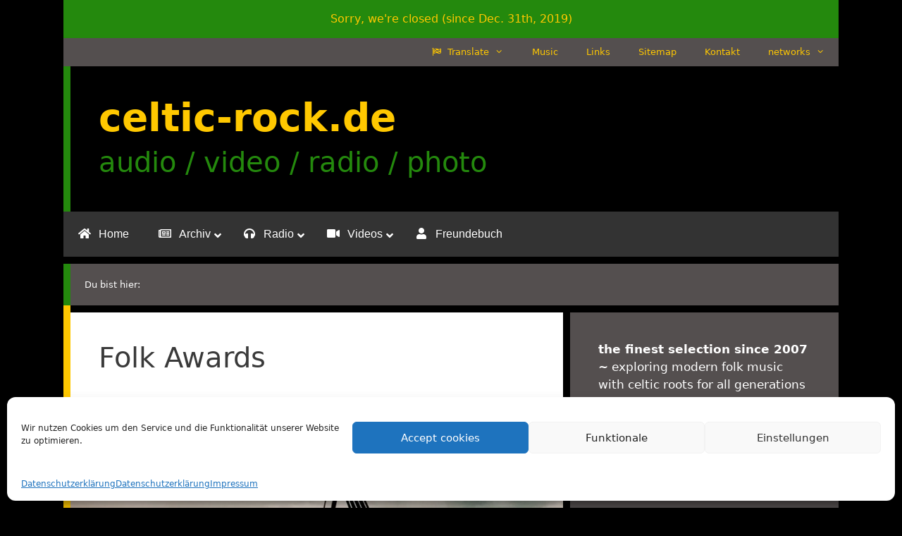

--- FILE ---
content_type: text/html; charset=UTF-8
request_url: https://celtic-rock.de/tag/folk-awards/
body_size: 21845
content:
<!DOCTYPE html>
<html dir="ltr" lang="de">
<head>
<meta charset="UTF-8">
<title>Folk Awards | celtic-rock.de</title>
<style>img:is([sizes="auto" i], [sizes^="auto," i]){contain-intrinsic-size:3000px 1500px}</style>
<meta name="robots" content="max-image-preview:large"/>
<meta name="google-site-verification" content="k3ND2yKo68JYzBI3hClvMY0O9UtCX4nCcOzfFK59Cx4"/>
<link rel="canonical" href="https://celtic-rock.de/tag/folk-awards/"/>
<meta name="generator" content="All in One SEO (AIOSEO) 4.7.6"/>
<meta name="google" content="nositelinkssearchbox"/>
<script type="application/ld+json" class="aioseo-schema">{"@context":"https:\/\/schema.org","@graph":[{"@type":"BreadcrumbList","@id":"https:\/\/celtic-rock.de\/tag\/folk-awards\/#breadcrumblist","itemListElement":[{"@type":"ListItem","@id":"https:\/\/celtic-rock.de\/#listItem","position":1,"name":"Zu Hause","item":"https:\/\/celtic-rock.de\/","nextItem":{"@type":"ListItem","@id":"https:\/\/celtic-rock.de\/tag\/folk-awards\/#listItem","name":"Folk Awards"}},{"@type":"ListItem","@id":"https:\/\/celtic-rock.de\/tag\/folk-awards\/#listItem","position":2,"name":"Folk Awards","previousItem":{"@type":"ListItem","@id":"https:\/\/celtic-rock.de\/#listItem","name":"Zu Hause"}}]},{"@type":"CollectionPage","@id":"https:\/\/celtic-rock.de\/tag\/folk-awards\/#collectionpage","url":"https:\/\/celtic-rock.de\/tag\/folk-awards\/","name":"Folk Awards | celtic-rock.de","inLanguage":"de-DE","isPartOf":{"@id":"https:\/\/celtic-rock.de\/#website"},"breadcrumb":{"@id":"https:\/\/celtic-rock.de\/tag\/folk-awards\/#breadcrumblist"}},{"@type":"Organization","@id":"https:\/\/celtic-rock.de\/#organization","name":"celtic-rock.de","description":"audio \/ video \/ radio \/ photo","url":"https:\/\/celtic-rock.de\/","sameAs":["http:\/\/youtube.com\/celticrockfanzine","https:\/\/soundcloud.com\/celticrockradio"]},{"@type":"WebSite","@id":"https:\/\/celtic-rock.de\/#website","url":"https:\/\/celtic-rock.de\/","name":"celtic-rock.de","description":"audio \/ video \/ radio \/ photo","inLanguage":"de-DE","publisher":{"@id":"https:\/\/celtic-rock.de\/#organization"}}]}</script>
<meta name="viewport" content="width=device-width, initial-scale=1">
<meta name="google-site-verification" content="k3ND2yKo68JYzBI3hClvMY0O9UtCX4nCcOzfFK59Cx4"/>
<link rel='dns-prefetch' href='//translate.google.com'/>
<link rel='dns-prefetch' href='//stats.wp.com'/>
<link rel='dns-prefetch' href='//v0.wordpress.com'/>
<link rel='preconnect' href='//i0.wp.com'/>
<link rel='preconnect' href='//c0.wp.com'/>
<link rel="alternate" type="application/rss+xml" title="celtic-rock.de &raquo; Feed" href="https://celtic-rock.de/feed/"/>
<link rel="alternate" type="application/rss+xml" title="celtic-rock.de &raquo; Kommentar-Feed" href="https://celtic-rock.de/comments/feed/"/>
<link rel="alternate" type="application/rss+xml" title="celtic-rock.de &raquo; Folk Awards Schlagwort-Feed" href="https://celtic-rock.de/tag/folk-awards/feed/"/>
<link rel='stylesheet' id='wp-block-library-css' href='https://c0.wp.com/c/6.7.1/wp-includes/css/dist/block-library/style.min.css' media='all'/>
<link rel='stylesheet' id='mediaelement-css' href='https://c0.wp.com/c/6.7.1/wp-includes/js/mediaelement/mediaelementplayer-legacy.min.css' media='all'/>
<link rel='stylesheet' id='wp-mediaelement-css' href='https://c0.wp.com/c/6.7.1/wp-includes/js/mediaelement/wp-mediaelement.min.css' media='all'/>
<style id='jetpack-sharing-buttons-style-inline-css'>.jetpack-sharing-buttons__services-list{display:flex;flex-direction:row;flex-wrap:wrap;gap:0;list-style-type:none;margin:5px;padding:0}.jetpack-sharing-buttons__services-list.has-small-icon-size{font-size:12px}.jetpack-sharing-buttons__services-list.has-normal-icon-size{font-size:16px}.jetpack-sharing-buttons__services-list.has-large-icon-size{font-size:24px}.jetpack-sharing-buttons__services-list.has-huge-icon-size{font-size:36px}@media print{.jetpack-sharing-buttons__services-list{display:none!important}}.editor-styles-wrapper .wp-block-jetpack-sharing-buttons{gap:0;padding-inline-start:0}ul.jetpack-sharing-buttons__services-list.has-background{padding:1.25em 2.375em}</style>
<link rel="stylesheet" type="text/css" href="//celtic-rock.de/wp-content/cache/celtic-rock.de/wpfc-minified/7l4d7mne/bqppd.css" media="all"/>
<style id='view_editor_gutenberg_frontend_assets-inline-css'>.wpv-sort-list-dropdown.wpv-sort-list-dropdown-style-default > span.wpv-sort-list,.wpv-sort-list-dropdown.wpv-sort-list-dropdown-style-default .wpv-sort-list-item{border-color:#cdcdcd;}.wpv-sort-list-dropdown.wpv-sort-list-dropdown-style-default .wpv-sort-list-item a{color:#444;background-color:#fff;}.wpv-sort-list-dropdown.wpv-sort-list-dropdown-style-default a:hover,.wpv-sort-list-dropdown.wpv-sort-list-dropdown-style-default a:focus{color:#000;background-color:#eee;}.wpv-sort-list-dropdown.wpv-sort-list-dropdown-style-default .wpv-sort-list-item.wpv-sort-list-current a{color:#000;background-color:#eee;}
.wpv-sort-list-dropdown.wpv-sort-list-dropdown-style-default > span.wpv-sort-list,.wpv-sort-list-dropdown.wpv-sort-list-dropdown-style-default .wpv-sort-list-item{border-color:#cdcdcd;}.wpv-sort-list-dropdown.wpv-sort-list-dropdown-style-default .wpv-sort-list-item a{color:#444;background-color:#fff;}.wpv-sort-list-dropdown.wpv-sort-list-dropdown-style-default a:hover,.wpv-sort-list-dropdown.wpv-sort-list-dropdown-style-default a:focus{color:#000;background-color:#eee;}.wpv-sort-list-dropdown.wpv-sort-list-dropdown-style-default .wpv-sort-list-item.wpv-sort-list-current a{color:#000;background-color:#eee;}.wpv-sort-list-dropdown.wpv-sort-list-dropdown-style-grey > span.wpv-sort-list,.wpv-sort-list-dropdown.wpv-sort-list-dropdown-style-grey .wpv-sort-list-item{border-color:#cdcdcd;}.wpv-sort-list-dropdown.wpv-sort-list-dropdown-style-grey .wpv-sort-list-item a{color:#444;background-color:#eeeeee;}.wpv-sort-list-dropdown.wpv-sort-list-dropdown-style-grey a:hover,.wpv-sort-list-dropdown.wpv-sort-list-dropdown-style-grey a:focus{color:#000;background-color:#e5e5e5;}.wpv-sort-list-dropdown.wpv-sort-list-dropdown-style-grey .wpv-sort-list-item.wpv-sort-list-current a{color:#000;background-color:#e5e5e5;}
.wpv-sort-list-dropdown.wpv-sort-list-dropdown-style-default > span.wpv-sort-list,.wpv-sort-list-dropdown.wpv-sort-list-dropdown-style-default .wpv-sort-list-item{border-color:#cdcdcd;}.wpv-sort-list-dropdown.wpv-sort-list-dropdown-style-default .wpv-sort-list-item a{color:#444;background-color:#fff;}.wpv-sort-list-dropdown.wpv-sort-list-dropdown-style-default a:hover,.wpv-sort-list-dropdown.wpv-sort-list-dropdown-style-default a:focus{color:#000;background-color:#eee;}.wpv-sort-list-dropdown.wpv-sort-list-dropdown-style-default .wpv-sort-list-item.wpv-sort-list-current a{color:#000;background-color:#eee;}.wpv-sort-list-dropdown.wpv-sort-list-dropdown-style-grey > span.wpv-sort-list,.wpv-sort-list-dropdown.wpv-sort-list-dropdown-style-grey .wpv-sort-list-item{border-color:#cdcdcd;}.wpv-sort-list-dropdown.wpv-sort-list-dropdown-style-grey .wpv-sort-list-item a{color:#444;background-color:#eeeeee;}.wpv-sort-list-dropdown.wpv-sort-list-dropdown-style-grey a:hover,.wpv-sort-list-dropdown.wpv-sort-list-dropdown-style-grey a:focus{color:#000;background-color:#e5e5e5;}.wpv-sort-list-dropdown.wpv-sort-list-dropdown-style-grey .wpv-sort-list-item.wpv-sort-list-current a{color:#000;background-color:#e5e5e5;}.wpv-sort-list-dropdown.wpv-sort-list-dropdown-style-blue > span.wpv-sort-list,.wpv-sort-list-dropdown.wpv-sort-list-dropdown-style-blue .wpv-sort-list-item{border-color:#0099cc;}.wpv-sort-list-dropdown.wpv-sort-list-dropdown-style-blue .wpv-sort-list-item a{color:#444;background-color:#cbddeb;}.wpv-sort-list-dropdown.wpv-sort-list-dropdown-style-blue a:hover,.wpv-sort-list-dropdown.wpv-sort-list-dropdown-style-blue a:focus{color:#000;background-color:#95bedd;}.wpv-sort-list-dropdown.wpv-sort-list-dropdown-style-blue .wpv-sort-list-item.wpv-sort-list-current a{color:#000;background-color:#95bedd;}</style>
<style id='classic-theme-styles-inline-css'>.wp-block-button__link{color:#fff;background-color:#32373c;border-radius:9999px;box-shadow:none;text-decoration:none;padding:calc(.667em + 2px) calc(1.333em + 2px);font-size:1.125em}.wp-block-file__button{background:#32373c;color:#fff;text-decoration:none}</style>
<style id='global-styles-inline-css'>:root{--wp--preset--aspect-ratio--square:1;--wp--preset--aspect-ratio--4-3:4/3;--wp--preset--aspect-ratio--3-4:3/4;--wp--preset--aspect-ratio--3-2:3/2;--wp--preset--aspect-ratio--2-3:2/3;--wp--preset--aspect-ratio--16-9:16/9;--wp--preset--aspect-ratio--9-16:9/16;--wp--preset--color--black:#000000;--wp--preset--color--cyan-bluish-gray:#abb8c3;--wp--preset--color--white:#ffffff;--wp--preset--color--pale-pink:#f78da7;--wp--preset--color--vivid-red:#cf2e2e;--wp--preset--color--luminous-vivid-orange:#ff6900;--wp--preset--color--luminous-vivid-amber:#fcb900;--wp--preset--color--light-green-cyan:#7bdcb5;--wp--preset--color--vivid-green-cyan:#00d084;--wp--preset--color--pale-cyan-blue:#8ed1fc;--wp--preset--color--vivid-cyan-blue:#0693e3;--wp--preset--color--vivid-purple:#9b51e0;--wp--preset--color--contrast:var(--contrast);--wp--preset--color--contrast-2:var(--contrast-2);--wp--preset--color--contrast-3:var(--contrast-3);--wp--preset--color--base:var(--base);--wp--preset--color--base-2:var(--base-2);--wp--preset--color--base-3:var(--base-3);--wp--preset--color--accent:var(--accent);--wp--preset--gradient--vivid-cyan-blue-to-vivid-purple:linear-gradient(135deg,rgba(6,147,227,1) 0%,rgb(155,81,224) 100%);--wp--preset--gradient--light-green-cyan-to-vivid-green-cyan:linear-gradient(135deg,rgb(122,220,180) 0%,rgb(0,208,130) 100%);--wp--preset--gradient--luminous-vivid-amber-to-luminous-vivid-orange:linear-gradient(135deg,rgba(252,185,0,1) 0%,rgba(255,105,0,1) 100%);--wp--preset--gradient--luminous-vivid-orange-to-vivid-red:linear-gradient(135deg,rgba(255,105,0,1) 0%,rgb(207,46,46) 100%);--wp--preset--gradient--very-light-gray-to-cyan-bluish-gray:linear-gradient(135deg,rgb(238,238,238) 0%,rgb(169,184,195) 100%);--wp--preset--gradient--cool-to-warm-spectrum:linear-gradient(135deg,rgb(74,234,220) 0%,rgb(151,120,209) 20%,rgb(207,42,186) 40%,rgb(238,44,130) 60%,rgb(251,105,98) 80%,rgb(254,248,76) 100%);--wp--preset--gradient--blush-light-purple:linear-gradient(135deg,rgb(255,206,236) 0%,rgb(152,150,240) 100%);--wp--preset--gradient--blush-bordeaux:linear-gradient(135deg,rgb(254,205,165) 0%,rgb(254,45,45) 50%,rgb(107,0,62) 100%);--wp--preset--gradient--luminous-dusk:linear-gradient(135deg,rgb(255,203,112) 0%,rgb(199,81,192) 50%,rgb(65,88,208) 100%);--wp--preset--gradient--pale-ocean:linear-gradient(135deg,rgb(255,245,203) 0%,rgb(182,227,212) 50%,rgb(51,167,181) 100%);--wp--preset--gradient--electric-grass:linear-gradient(135deg,rgb(202,248,128) 0%,rgb(113,206,126) 100%);--wp--preset--gradient--midnight:linear-gradient(135deg,rgb(2,3,129) 0%,rgb(40,116,252) 100%);--wp--preset--font-size--small:13px;--wp--preset--font-size--medium:20px;--wp--preset--font-size--large:36px;--wp--preset--font-size--x-large:42px;--wp--preset--spacing--20:0.44rem;--wp--preset--spacing--30:0.67rem;--wp--preset--spacing--40:1rem;--wp--preset--spacing--50:1.5rem;--wp--preset--spacing--60:2.25rem;--wp--preset--spacing--70:3.38rem;--wp--preset--spacing--80:5.06rem;--wp--preset--shadow--natural:6px 6px 9px rgba(0, 0, 0, 0.2);--wp--preset--shadow--deep:12px 12px 50px rgba(0, 0, 0, 0.4);--wp--preset--shadow--sharp:6px 6px 0px rgba(0, 0, 0, 0.2);--wp--preset--shadow--outlined:6px 6px 0px -3px rgba(255, 255, 255, 1), 6px 6px rgba(0, 0, 0, 1);--wp--preset--shadow--crisp:6px 6px 0px rgba(0, 0, 0, 1);}:where(.is-layout-flex){gap:0.5em;}:where(.is-layout-grid){gap:0.5em;}body .is-layout-flex{display:flex;}.is-layout-flex{flex-wrap:wrap;align-items:center;}.is-layout-flex > :is(*, div){margin:0;}body .is-layout-grid{display:grid;}.is-layout-grid > :is(*, div){margin:0;}:where(.wp-block-columns.is-layout-flex){gap:2em;}:where(.wp-block-columns.is-layout-grid){gap:2em;}:where(.wp-block-post-template.is-layout-flex){gap:1.25em;}:where(.wp-block-post-template.is-layout-grid){gap:1.25em;}.has-black-color{color:var(--wp--preset--color--black) !important;}.has-cyan-bluish-gray-color{color:var(--wp--preset--color--cyan-bluish-gray) !important;}.has-white-color{color:var(--wp--preset--color--white) !important;}.has-pale-pink-color{color:var(--wp--preset--color--pale-pink) !important;}.has-vivid-red-color{color:var(--wp--preset--color--vivid-red) !important;}.has-luminous-vivid-orange-color{color:var(--wp--preset--color--luminous-vivid-orange) !important;}.has-luminous-vivid-amber-color{color:var(--wp--preset--color--luminous-vivid-amber) !important;}.has-light-green-cyan-color{color:var(--wp--preset--color--light-green-cyan) !important;}.has-vivid-green-cyan-color{color:var(--wp--preset--color--vivid-green-cyan) !important;}.has-pale-cyan-blue-color{color:var(--wp--preset--color--pale-cyan-blue) !important;}.has-vivid-cyan-blue-color{color:var(--wp--preset--color--vivid-cyan-blue) !important;}.has-vivid-purple-color{color:var(--wp--preset--color--vivid-purple) !important;}.has-black-background-color{background-color:var(--wp--preset--color--black) !important;}.has-cyan-bluish-gray-background-color{background-color:var(--wp--preset--color--cyan-bluish-gray) !important;}.has-white-background-color{background-color:var(--wp--preset--color--white) !important;}.has-pale-pink-background-color{background-color:var(--wp--preset--color--pale-pink) !important;}.has-vivid-red-background-color{background-color:var(--wp--preset--color--vivid-red) !important;}.has-luminous-vivid-orange-background-color{background-color:var(--wp--preset--color--luminous-vivid-orange) !important;}.has-luminous-vivid-amber-background-color{background-color:var(--wp--preset--color--luminous-vivid-amber) !important;}.has-light-green-cyan-background-color{background-color:var(--wp--preset--color--light-green-cyan) !important;}.has-vivid-green-cyan-background-color{background-color:var(--wp--preset--color--vivid-green-cyan) !important;}.has-pale-cyan-blue-background-color{background-color:var(--wp--preset--color--pale-cyan-blue) !important;}.has-vivid-cyan-blue-background-color{background-color:var(--wp--preset--color--vivid-cyan-blue) !important;}.has-vivid-purple-background-color{background-color:var(--wp--preset--color--vivid-purple) !important;}.has-black-border-color{border-color:var(--wp--preset--color--black) !important;}.has-cyan-bluish-gray-border-color{border-color:var(--wp--preset--color--cyan-bluish-gray) !important;}.has-white-border-color{border-color:var(--wp--preset--color--white) !important;}.has-pale-pink-border-color{border-color:var(--wp--preset--color--pale-pink) !important;}.has-vivid-red-border-color{border-color:var(--wp--preset--color--vivid-red) !important;}.has-luminous-vivid-orange-border-color{border-color:var(--wp--preset--color--luminous-vivid-orange) !important;}.has-luminous-vivid-amber-border-color{border-color:var(--wp--preset--color--luminous-vivid-amber) !important;}.has-light-green-cyan-border-color{border-color:var(--wp--preset--color--light-green-cyan) !important;}.has-vivid-green-cyan-border-color{border-color:var(--wp--preset--color--vivid-green-cyan) !important;}.has-pale-cyan-blue-border-color{border-color:var(--wp--preset--color--pale-cyan-blue) !important;}.has-vivid-cyan-blue-border-color{border-color:var(--wp--preset--color--vivid-cyan-blue) !important;}.has-vivid-purple-border-color{border-color:var(--wp--preset--color--vivid-purple) !important;}.has-vivid-cyan-blue-to-vivid-purple-gradient-background{background:var(--wp--preset--gradient--vivid-cyan-blue-to-vivid-purple) !important;}.has-light-green-cyan-to-vivid-green-cyan-gradient-background{background:var(--wp--preset--gradient--light-green-cyan-to-vivid-green-cyan) !important;}.has-luminous-vivid-amber-to-luminous-vivid-orange-gradient-background{background:var(--wp--preset--gradient--luminous-vivid-amber-to-luminous-vivid-orange) !important;}.has-luminous-vivid-orange-to-vivid-red-gradient-background{background:var(--wp--preset--gradient--luminous-vivid-orange-to-vivid-red) !important;}.has-very-light-gray-to-cyan-bluish-gray-gradient-background{background:var(--wp--preset--gradient--very-light-gray-to-cyan-bluish-gray) !important;}.has-cool-to-warm-spectrum-gradient-background{background:var(--wp--preset--gradient--cool-to-warm-spectrum) !important;}.has-blush-light-purple-gradient-background{background:var(--wp--preset--gradient--blush-light-purple) !important;}.has-blush-bordeaux-gradient-background{background:var(--wp--preset--gradient--blush-bordeaux) !important;}.has-luminous-dusk-gradient-background{background:var(--wp--preset--gradient--luminous-dusk) !important;}.has-pale-ocean-gradient-background{background:var(--wp--preset--gradient--pale-ocean) !important;}.has-electric-grass-gradient-background{background:var(--wp--preset--gradient--electric-grass) !important;}.has-midnight-gradient-background{background:var(--wp--preset--gradient--midnight) !important;}.has-small-font-size{font-size:var(--wp--preset--font-size--small) !important;}.has-medium-font-size{font-size:var(--wp--preset--font-size--medium) !important;}.has-large-font-size{font-size:var(--wp--preset--font-size--large) !important;}.has-x-large-font-size{font-size:var(--wp--preset--font-size--x-large) !important;}:where(.wp-block-post-template.is-layout-flex){gap:1.25em;}:where(.wp-block-post-template.is-layout-grid){gap:1.25em;}:where(.wp-block-columns.is-layout-flex){gap:2em;}:where(.wp-block-columns.is-layout-grid){gap:2em;}:root :where(.wp-block-pullquote){font-size:1.5em;line-height:1.6;}</style>
<link rel="stylesheet" type="text/css" href="//celtic-rock.de/wp-content/cache/celtic-rock.de/wpfc-minified/m8knx3wb/47m1k.css" media="all"/>
<style id='generate-style-inline-css'>.no-featured-image-padding .post-image{margin-left:-40px;margin-right:-40px;}.post-image-above-header .no-featured-image-padding .inside-article .post-image{margin-top:-40px;}@media(max-width:768px){.no-featured-image-padding .post-image{margin-left:-30px;margin-right:-30px;}.post-image-above-header .no-featured-image-padding .inside-article .post-image {margin-top:-30px;}}
body{background-color:#000000;color:#3a3a3a;}a{color:#24890d;}a:visited{color:#24890d;}a:hover, a:focus, a:active{color:#ffc800;}body .grid-container{max-width:1100px;}.wp-block-group__inner-container{max-width:1100px;margin-left:auto;margin-right:auto;}.generate-back-to-top{font-size:20px;border-radius:3px;position:fixed;bottom:30px;right:30px;line-height:40px;width:40px;text-align:center;z-index:10;transition:opacity 300ms ease-in-out;opacity:0.1;transform:translateY(1000px);}.generate-back-to-top__show{opacity:1;transform:translateY(0);}:root{--contrast:#222222;--contrast-2:#575760;--contrast-3:#b2b2be;--base:#f0f0f0;--base-2:#f7f8f9;--base-3:#ffffff;--accent:#1e73be;}:root .has-contrast-color{color:var(--contrast);}:root .has-contrast-background-color{background-color:var(--contrast);}:root .has-contrast-2-color{color:var(--contrast-2);}:root .has-contrast-2-background-color{background-color:var(--contrast-2);}:root .has-contrast-3-color{color:var(--contrast-3);}:root .has-contrast-3-background-color{background-color:var(--contrast-3);}:root .has-base-color{color:var(--base);}:root .has-base-background-color{background-color:var(--base);}:root .has-base-2-color{color:var(--base-2);}:root .has-base-2-background-color{background-color:var(--base-2);}:root .has-base-3-color{color:var(--base-3);}:root .has-base-3-background-color{background-color:var(--base-3);}:root .has-accent-color{color:var(--accent);}:root .has-accent-background-color{background-color:var(--accent);}body, button, input, select, textarea{font-family:-apple-system, system-ui, BlinkMacSystemFont, "Segoe UI", Helvetica, Arial, sans-serif, "Apple Color Emoji", "Segoe UI Emoji", "Segoe UI Symbol";}body{line-height:1.5;}.entry-content > [class*="wp-block-"]:not(:last-child):not(.wp-block-heading){margin-bottom:1.5em;}.top-bar{font-size:16px;}.main-title{font-size:55px;}.site-description{font-size:40px;}.main-navigation .main-nav ul ul li a{font-size:14px;}.sidebar .widget, .footer-widgets .widget{font-size:17px;}h1{font-weight:300;font-size:40px;}h2{font-weight:300;font-size:30px;}h3{font-size:20px;}h4{font-size:inherit;}h5{font-size:inherit;}@media(max-width:768px){.main-title{font-size:30px;}h1{font-size:30px;}h2{font-size:25px;}}.top-bar{background-color:#24890d;color:#ffffff;}.top-bar a{color:#ffc800;}.top-bar a:hover{color:#303030;}.site-header{background-color:#000000;color:#3a3a3a;}.site-header a{color:#3a3a3a;}.main-title a,.main-title a:hover{color:#ffc800;}.site-description{color:#24890d;}.mobile-menu-control-wrapper .menu-toggle,.mobile-menu-control-wrapper .menu-toggle:hover,.mobile-menu-control-wrapper .menu-toggle:focus,.has-inline-mobile-toggle #site-navigation.toggled{background-color:rgba(0, 0, 0, 0.02);}.main-navigation,.main-navigation ul ul{background-color:#000000;}.main-navigation .main-nav ul li a, .main-navigation .menu-toggle, .main-navigation .menu-bar-items{color:#ffc800;}.main-navigation .main-nav ul li:not([class*="current-menu-"]):hover > a, .main-navigation .main-nav ul li:not([class*="current-menu-"]):focus > a, .main-navigation .main-nav ul li.sfHover:not([class*="current-menu-"]) > a, .main-navigation .menu-bar-item:hover > a, .main-navigation .menu-bar-item.sfHover > a{color:#ffffff;background-color:#24890d;}button.menu-toggle:hover,button.menu-toggle:focus,.main-navigation .mobile-bar-items a,.main-navigation .mobile-bar-items a:hover,.main-navigation .mobile-bar-items a:focus{color:#ffc800;}.main-navigation .main-nav ul li[class*="current-menu-"] > a{color:#ffc800;background-color:#24890d;}.navigation-search input[type="search"],.navigation-search input[type="search"]:active, .navigation-search input[type="search"]:focus, .main-navigation .main-nav ul li.search-item.active > a, .main-navigation .menu-bar-items .search-item.active > a{color:#ffffff;background-color:#24890d;}.main-navigation ul ul{background-color:#ffc800;}.main-navigation .main-nav ul ul li a{color:#3f3f3f;}.main-navigation .main-nav ul ul li:not([class*="current-menu-"]):hover > a,.main-navigation .main-nav ul ul li:not([class*="current-menu-"]):focus > a, .main-navigation .main-nav ul ul li.sfHover:not([class*="current-menu-"]) > a{color:#ffffff;background-color:#24890d;}.main-navigation .main-nav ul ul li[class*="current-menu-"] > a{color:#ffffff;background-color:#4f4f4f;}.separate-containers .inside-article, .separate-containers .comments-area, .separate-containers .page-header, .one-container .container, .separate-containers .paging-navigation, .inside-page-header{background-color:#ffffff;}.inside-article a,.paging-navigation a,.comments-area a,.page-header a{color:#24890d;}.inside-article a:hover,.paging-navigation a:hover,.comments-area a:hover,.page-header a:hover{color:#ffc800;}.entry-title a:hover{color:#24890d;}.entry-meta{color:#595959;}.entry-meta a{color:#595959;}.entry-meta a:hover{color:#24890d;}.sidebar .widget{color:#ffffff;background-color:#544f4f;}.sidebar .widget a{color:#ffc800;}.sidebar .widget a:hover{color:#24890d;}.sidebar .widget .widget-title{color:#ffffff;}.footer-widgets{color:#ffffff;background-color:#000000;}.footer-widgets a{color:#ffc800;}.footer-widgets a:hover{color:#24890d;}.footer-widgets .widget-title{color:#ffffff;}.site-info{color:#ffffff;background-color:#544f4f;}.site-info a{color:#ffc800;}.site-info a:hover{color:#24890d;}.footer-bar .widget_nav_menu .current-menu-item a{color:#24890d;}input[type="text"],input[type="email"],input[type="url"],input[type="password"],input[type="search"],input[type="tel"],input[type="number"],textarea,select{color:#666666;background-color:#fafafa;border-color:#cccccc;}input[type="text"]:focus,input[type="email"]:focus,input[type="url"]:focus,input[type="password"]:focus,input[type="search"]:focus,input[type="tel"]:focus,input[type="number"]:focus,textarea:focus,select:focus{color:#666666;background-color:#ffffff;border-color:#bfbfbf;}button,html input[type="button"],input[type="reset"],input[type="submit"],a.button,a.wp-block-button__link:not(.has-background){color:#000000;background-color:#ffc800;}button:hover,html input[type="button"]:hover,input[type="reset"]:hover,input[type="submit"]:hover,a.button:hover,button:focus,html input[type="button"]:focus,input[type="reset"]:focus,input[type="submit"]:focus,a.button:focus,a.wp-block-button__link:not(.has-background):active,a.wp-block-button__link:not(.has-background):focus,a.wp-block-button__link:not(.has-background):hover{color:#ffffff;background-color:#3f3f3f;}a.generate-back-to-top{background-color:rgba( 0,0,0,0.4 );color:#ffffff;}a.generate-back-to-top:hover,a.generate-back-to-top:focus{background-color:rgba( 0,0,0,0.6 );color:#ffffff;}:root{--gp-search-modal-bg-color:var(--base-3);--gp-search-modal-text-color:var(--contrast);--gp-search-modal-overlay-bg-color:rgba(0,0,0,0.2);}@media(max-width:768px){.main-navigation .menu-bar-item:hover > a, .main-navigation .menu-bar-item.sfHover > a{background:none;color:#ffc800;}}.inside-top-bar{padding:15px 10px 15px 10px;}.inside-header{padding:40px;}.site-main .wp-block-group__inner-container{padding:40px;}.entry-content .alignwide, body:not(.no-sidebar) .entry-content .alignfull{margin-left:-40px;width:calc(100% + 80px);max-width:calc(100% + 80px);}.separate-containers .widget, .separate-containers .site-main > *, .separate-containers .page-header, .widget-area .main-navigation{margin-bottom:10px;}.separate-containers .site-main{margin:10px;}.both-right.separate-containers .inside-left-sidebar{margin-right:5px;}.both-right.separate-containers .inside-right-sidebar{margin-left:5px;}.both-left.separate-containers .inside-left-sidebar{margin-right:5px;}.both-left.separate-containers .inside-right-sidebar{margin-left:5px;}.separate-containers .page-header-image, .separate-containers .page-header-contained, .separate-containers .page-header-image-single, .separate-containers .page-header-content-single{margin-top:10px;}.separate-containers .inside-right-sidebar, .separate-containers .inside-left-sidebar{margin-top:10px;margin-bottom:10px;}.main-navigation .main-nav ul ul li a{padding:20px;}.rtl .menu-item-has-children .dropdown-menu-toggle{padding-left:20px;}.menu-item-has-children ul .dropdown-menu-toggle{padding-top:20px;padding-bottom:20px;margin-top:-20px;}.rtl .main-navigation .main-nav ul li.menu-item-has-children > a{padding-right:20px;}.site-info{padding:20px;}@media(max-width:768px){.separate-containers .inside-article, .separate-containers .comments-area, .separate-containers .page-header, .separate-containers .paging-navigation, .one-container .site-content, .inside-page-header{padding:30px;}.site-main .wp-block-group__inner-container{padding:30px;}.site-info{padding-right:10px;padding-left:10px;}.entry-content .alignwide, body:not(.no-sidebar) .entry-content .alignfull{margin-left:-30px;width:calc(100% + 60px);max-width:calc(100% + 60px);}}@media(max-width:768px){.main-navigation .menu-toggle,.main-navigation .mobile-bar-items,.sidebar-nav-mobile:not(#sticky-placeholder){display:block;}.main-navigation ul,.gen-sidebar-nav{display:none;}[class*="nav-float-"] .site-header .inside-header > *{float:none;clear:both;}}
.site-header{background-repeat:no-repeat;}
.dynamic-author-image-rounded{border-radius:100%;}.dynamic-featured-image, .dynamic-author-image{vertical-align:middle;}.one-container.blog .dynamic-content-template:not(:last-child), .one-container.archive .dynamic-content-template:not(:last-child){padding-bottom:0px;}.dynamic-entry-excerpt > p:last-child{margin-bottom:0px;}</style>
<style>.menu-toggle,.mobile-bar-items,.sidebar-nav-mobile{display:none}.menu-toggle{padding:0 20px;line-height:60px;margin:0;font-weight:400;text-transform:none;font-size:15px;cursor:pointer}button.menu-toggle{background-color:transparent;width:100%;border:0;text-align:center}button.menu-toggle:active,button.menu-toggle:focus,button.menu-toggle:hover{background-color:transparent}.menu-toggle .mobile-menu{padding-left:3px}.menu-toggle .gp-icon+.mobile-menu{padding-left:9px}.menu-toggle .mobile-menu:empty{display:none}.nav-search-enabled .main-navigation .menu-toggle{text-align:left}.mobile-bar-items{display:none;position:absolute;right:0;top:0;z-index:21;list-style-type:none}.mobile-bar-items a{display:inline-block}nav.toggled ul ul.sub-menu{width:100%}.dropdown-hover .main-navigation.toggled ul li.sfHover>ul,.dropdown-hover .main-navigation.toggled ul li:hover>ul{transition-delay:0s}.toggled .menu-item-has-children .dropdown-menu-toggle{padding-left:20px}.main-navigation.toggled ul ul{transition:0s;visibility:hidden}.main-navigation.toggled .main-nav>ul{display:block}.main-navigation.toggled .main-nav ul ul.toggled-on{position:relative;top:0;left:auto!important;right:auto!important;width:100%;pointer-events:auto;height:auto;opacity:1;display:block;visibility:visible;float:none}.main-navigation.toggled .main-nav li{float:none;clear:both;display:block;text-align:left}.main-navigation.toggled .main-nav li.hide-on-mobile{display:none!important}.main-navigation.toggled .menu-item-has-children .dropdown-menu-toggle{float:right}.main-navigation.toggled .menu li.search-item{display:none!important}.main-navigation.toggled .sf-menu>li.menu-item-float-right{float:none;display:inline-block}@media(max-width:768px){a,body,button,input,select,textarea{transition:all 0s ease-in-out}.top-bar.top-bar-align-left,.top-bar.top-bar-align-right{text-align:center}.top-bar .widget{float:none!important;margin:0 10px!important}.top-bar .widget_nav_menu li{float:none;display:inline-block;padding:5px 0}.footer-bar .widget_nav_menu li:first-child{margin-left:10px}.footer-bar .widget_nav_menu li:last-child{margin-right:10px}.inside-header>:not(:last-child):not(.main-navigation){margin-bottom:20px}.header-aligned-right .site-header,.site-header{text-align:center}.header-widget{float:none;max-width:100%;text-align:center}.content-area,.inside-footer-widgets>div,.sidebar{float:none;width:100%;left:0;right:0}.site-main{margin-left:0!important;margin-right:0!important}body:not(.no-sidebar) .site-main{margin-bottom:0!important}.one-container .sidebar{margin-top:40px}.separate-containers #left-sidebar+#right-sidebar .inside-right-sidebar{margin-top:0}.both-left.separate-containers .inside-left-sidebar,.both-left.separate-containers .inside-right-sidebar,.both-right.separate-containers .inside-left-sidebar,.both-right.separate-containers .inside-right-sidebar{margin-right:0;margin-left:0}.alignleft,.alignright{float:none;display:block;margin-left:auto;margin-right:auto}.post-image-aligned-left .post-image,.post-image-aligned-right .post-image{float:none;margin:2em 0;text-align:center}.comment .children{padding-left:10px;margin-left:0}.edd_download{display:block;float:none!important;margin-bottom:1.5em;width:100%!important}.entry-meta{font-size:inherit}.entry-meta a{line-height:1.8em}.site-info{text-align:center}.copyright-bar{float:none!important;text-align:center!important}.footer-bar{float:none!important;text-align:center!important;margin-bottom:20px}.footer-bar .widget_nav_menu li{float:none;display:inline-block;padding:5px 0}.inside-footer-widgets>div:not(:last-child){margin-bottom:40px}.site-footer .footer-widgets .footer-widgets-container .inside-footer-widgets{margin:0}.site-footer .footer-widgets .footer-widgets-container .inner-padding{padding:0}}@font-face{font-family:GeneratePress;src:url(//celtic-rock.de/wp-content/themes/generatepress/assets/fonts/generatepress.eot);src:url(//celtic-rock.de/wp-content/themes/generatepress/assets/fonts/generatepress.eot#iefix) format("embedded-opentype"),url(//celtic-rock.de/wp-content/themes/generatepress/assets/fonts/generatepress.woff2) format("woff2"),url(//celtic-rock.de/wp-content/themes/generatepress/assets/fonts/generatepress.woff) format("woff"),url(//celtic-rock.de/wp-content/themes/generatepress/assets/fonts/generatepress.ttf) format("truetype"),url(//celtic-rock.de/wp-content/themes/generatepress/assets/fonts/generatepress.svg#GeneratePress) format("svg");font-weight:400;font-style:normal}.cat-links:before,.comments-link:before,.dropdown-menu-toggle:before,.generate-back-to-top:before,.menu-toggle:before,.nav-next .next:before,.nav-previous .prev:before,.search-form .search-submit:before,.search-item a:before,.tags-links:before{-moz-osx-font-smoothing:grayscale;-webkit-font-smoothing:antialiased;font-style:normal;font-variant:normal;text-rendering:auto;line-height:1}.cat-links:before,.comments-link:before,.nav-next .next:before,.nav-previous .prev:before,.tags-links:before{opacity:.7}.menu-toggle:before{content:"\f0c9";font-family:GeneratePress;width:1.28571429em;text-align:center;display:inline-block}.toggled .menu-toggle:before{content:"\f00d"}.main-navigation.toggled .sfHover>a .dropdown-menu-toggle:before{content:"\f106"}.search-item a:before{content:"\f002";font-family:GeneratePress;width:1.28571429em;text-align:center;display:inline-block}.search-item.close-search a:before{content:"\f00d"}.widget .search-form button:before{content:"\f002";font-family:GeneratePress}.dropdown-menu-toggle:before{content:"\f107";font-family:GeneratePress;display:inline-block;width:.8em;text-align:left}nav:not(.toggled) ul ul .dropdown-menu-toggle:before{text-align:right}.dropdown-hover .sub-menu-left:not(.toggled) ul ul .dropdown-menu-toggle:before{transform:rotate(180deg)}.dropdown-click .menu-item-has-children.sfHover>a .dropdown-menu-toggle:before{content:"\f106"}.dropdown-hover nav:not(.toggled) ul ul .dropdown-menu-toggle:before{content:"\f105"}.entry-header .cat-links:before,.entry-header .comments-link:before,.entry-header .tags-links:before{display:none}.cat-links:before,.comments-link:before,.nav-next .next:before,.nav-previous .prev:before,.tags-links:before{font-family:GeneratePress;text-decoration:inherit;position:relative;margin-right:.6em;width:13px;text-align:center;display:inline-block}.cat-links:before{content:"\f07b"}.tags-links:before{content:"\f02c"}.comments-link:before{content:"\f086"}.nav-previous .prev:before{content:"\f104"}.nav-next .next:before{content:"\f105"}.dropdown-hover .inside-right-sidebar .dropdown-menu-toggle:before,.dropdown-hover.both-right .inside-left-sidebar .dropdown-menu-toggle:before{content:"\f104"}.dropdown-hover .inside-left-sidebar .dropdown-menu-toggle:before,.dropdown-hover.both-left .inside-right-sidebar .dropdown-menu-toggle:before{content:"\f105"}.generate-back-to-top:before{content:"\f106";font-family:GeneratePress}.search-form .search-submit:before{content:"\f002";font-family:GeneratePress;width:1.28571429em;text-align:center;display:inline-block}</style>
<link rel="stylesheet" type="text/css" href="//celtic-rock.de/wp-content/cache/celtic-rock.de/wpfc-minified/etzpjoe7/bmsot.css" media="screen"/>
<link rel="stylesheet" type="text/css" href="//celtic-rock.de/wp-content/cache/celtic-rock.de/wpfc-minified/7v3xc6i8/47m1k.css" media="all"/>
<style id='generate-secondary-nav-inline-css'>.secondary-navigation{background-color:#544f4f;}.secondary-navigation .top-bar{color:#ffc800;line-height:40px;font-weight:normal;text-transform:none;font-size:13px;}.secondary-navigation .top-bar a{color:#ffc800;}.secondary-navigation .top-bar a:hover, .secondary-navigation .top-bar a:focus{color:#24890d;}.secondary-navigation .main-nav ul li a,.secondary-navigation .menu-toggle,.secondary-menu-bar-items .menu-bar-item > a{color:#ffc800;}.secondary-navigation .secondary-menu-bar-items{color:#ffc800;}button.secondary-menu-toggle:hover,button.secondary-menu-toggle:focus{color:#ffc800;}.widget-area .secondary-navigation{margin-bottom:10px;}.secondary-navigation ul ul{background-color:#636363;top:auto;}.secondary-navigation .main-nav ul ul li a{color:#ffffff;}.secondary-navigation .main-nav ul li:not([class*="current-menu-"]):hover > a, .secondary-navigation .main-nav ul li:not([class*="current-menu-"]):focus > a, .secondary-navigation .main-nav ul li.sfHover:not([class*="current-menu-"]) > a, .secondary-menu-bar-items .menu-bar-item:hover > a{color:#ffffff;background-color:#24890d;}.secondary-navigation .main-nav ul ul li:not([class*="current-menu-"]):hover > a,.secondary-navigation .main-nav ul ul li:not([class*="current-menu-"]):focus > a,.secondary-navigation .main-nav ul ul li.sfHover:not([class*="current-menu-"]) > a{color:#ffffff;background-color:#474747;}.secondary-navigation .main-nav ul li[class*="current-menu-"] > a{color:#ffc800;background-color:#24890d;}.secondary-navigation .main-nav ul ul li[class*="current-menu-"] > a{color:#ffffff;background-color:#474747;}@media(max-width:768px){.secondary-menu-bar-items .menu-bar-item:hover > a{background: none;color: #ffc800;}}</style>
<link rel="stylesheet" type="text/css" href="//celtic-rock.de/wp-content/cache/celtic-rock.de/wpfc-minified/2egy0l5b/bmsot.css" media="all"/>
<style id='__EPYT__style-inline-css'>.epyt-gallery-thumb{width:25%;}
@media(min-width:0px) and (max-width:767px){
.epyt-gallery-rowbreak{display:none;}
.epyt-gallery-allthumbs[class*="epyt-cols"] .epyt-gallery-thumb{width:100% !important;}
}</style>
<style>.lity{z-index:9990;position:fixed;top:0;right:0;bottom:0;left:0;white-space:nowrap;background:#0b0b0b;background:rgba(0,0,0,0.9);outline:none!important;opacity:0;-webkit-transition:opacity .3s ease;-o-transition:opacity .3s ease;transition:opacity .3s ease}.lity.lity-opened{opacity:1}.lity.lity-closed{opacity:0}.lity *{-webkit-box-sizing:border-box;-moz-box-sizing:border-box;box-sizing:border-box}.lity-wrap{z-index:9990;position:fixed;top:0;right:0;bottom:0;left:0;text-align:center;outline:none!important}.lity-wrap:before{content:'';display:inline-block;height:100%;vertical-align:middle;margin-right:-0.25em}.lity-loader{z-index:9991;color:#fff;position:absolute;top:50%;margin-top:-0.8em;width:100%;text-align:center;font-size:14px;font-family:Arial,Helvetica,sans-serif;opacity:0;-webkit-transition:opacity .3s ease;-o-transition:opacity .3s ease;transition:opacity .3s ease}.lity-loading .lity-loader{opacity:1}.lity-container{z-index:9992;position:relative;text-align:left;vertical-align:middle;display:inline-block;white-space:normal;max-width:100%;max-height:100%;outline:none!important}.lity-content{z-index:9993;width:100%;-webkit-transform:scale(1);-ms-transform:scale(1);-o-transform:scale(1);transform:scale(1);-webkit-transition:-webkit-transform .3s ease;-o-transition:-o-transform .3s ease;transition:transform .3s ease}.lity-loading .lity-content,.lity-closed .lity-content{-webkit-transform:scale(0.8);-ms-transform:scale(0.8);-o-transform:scale(0.8);transform:scale(0.8)}.lity-content:after{content:'';position:absolute;left:0;top:0;bottom:0;display:block;right:0;width:auto;height:auto;z-index:-1;-webkit-box-shadow:0 0 8px rgba(0,0,0,0.6);box-shadow:0 0 8px rgba(0,0,0,0.6)}.lity-close{z-index:9994;width:35px;height:35px;position:fixed;right:0;top:0;-webkit-appearance:none;cursor:pointer;text-decoration:none;text-align:center;padding:0;color:#fff;font-style:normal;font-size:35px;font-family:Arial,Baskerville,monospace;line-height:35px;text-shadow:0 1px 2px rgba(0,0,0,0.6);border:0;background:0;outline:0;-webkit-box-shadow:none;box-shadow:none}.lity-close::-moz-focus-inner{border:0;padding:0}.lity-close:hover,.lity-close:focus,.lity-close:active,.lity-close:visited{text-decoration:none;text-align:center;padding:0;color:#fff;font-style:normal;font-size:35px;font-family:Arial,Baskerville,monospace;line-height:35px;text-shadow:0 1px 2px rgba(0,0,0,0.6);border:0;background:0;outline:0;-webkit-box-shadow:none;box-shadow:none}.lity-close:active{top:1px}.lity-image img{max-width:100%;display:block;line-height:0;border:0}.lity-iframe .lity-container{width:100%;max-width:964px}.lity-iframe-container{width:100%;height:0;padding-top:56.25%;overflow:auto;pointer-events:auto;-webkit-transform:translateZ(0);transform:translateZ(0);-webkit-overflow-scrolling:touch}.lity-iframe-container iframe{position:absolute;display:block;top:0;left:0;width:100%;height:100%;-webkit-box-shadow:0 0 8px rgba(0,0,0,0.6);box-shadow:0 0 8px rgba(0,0,0,0.6);background:#000}.lity-hide{display:none}</style>
<link rel="https://api.w.org/" href="https://celtic-rock.de/wp-json/"/><link rel="alternate" title="JSON" type="application/json" href="https://celtic-rock.de/wp-json/wp/v2/tags/3418"/><link rel="EditURI" type="application/rsd+xml" title="RSD" href="https://celtic-rock.de/xmlrpc.php?rsd"/>
<meta name="generator" content="WordPress 6.7.1"/>
<style>p.hello{font-size:12px;color:darkgray;}#google_language_translator,#flags{text-align:left;}#google_language_translator{clear:both;}#flags{width:165px;}#flags a{display:inline-block;margin-right:2px;}#google_language_translator{width:auto!important;}div.skiptranslate.goog-te-gadget{display:inline!important;}.goog-tooltip{display:none!important;}.goog-tooltip:hover{display:none!important;}.goog-text-highlight{background-color:transparent!important;border:none!important;box-shadow:none!important;}#google_language_translator{display:none;}#google_language_translator select.goog-te-combo{color:#32373c;}#google_language_translator{color:transparent;}body{top:0px!important;}#goog-gt-{display:none!important;}font font{background-color:transparent!important;box-shadow:none!important;position:initial!important;}#glt-translate-trigger{left:20px;right:auto;}#glt-translate-trigger > span{color:#ffffff;}#glt-translate-trigger{background:#f89406;}.goog-te-gadget .goog-te-combo{width:100%;}</style>        
<style>.feedzy-rss-link-icon:after{content:url("https://celtic-rock.de/wp-content/plugins/feedzy-rss-feeds/img/external-link.png");margin-left:3px;}</style>
<style id="ubermenu-custom-generated-css">.fa{font-style:normal;font-variant:normal;font-weight:normal;font-family:FontAwesome;}
.ubermenu-main{max-width:1100px;}
.ubermenu-main .ubermenu-nav{max-width:1100px;}
.ubermenu-main .ubermenu-item-level-0 > .ubermenu-target{font-size:16px;text-transform:none;color:#ffffff;}
.ubermenu-main .ubermenu-item-level-0 > .ubermenu-target, .ubermenu-main .ubermenu-item-level-0 > .ubermenu-target.ubermenu-item-notext > .ubermenu-icon{line-height:32px;}
.ubermenu-main .ubermenu-nav .ubermenu-item.ubermenu-item-level-0 > .ubermenu-target{font-weight:normal;}
.ubermenu-main .ubermenu-item-level-0.ubermenu-current-menu-item > .ubermenu-target, .ubermenu-main .ubermenu-item-level-0.ubermenu-current-menu-parent > .ubermenu-target, .ubermenu-main .ubermenu-item-level-0.ubermenu-current-menu-ancestor > .ubermenu-target{color:#ffc800;background:#24890d;}
.ubermenu-main .ubermenu-item.ubermenu-item-level-0 > .ubermenu-highlight{color:#ffc800;}
.ubermenu.ubermenu-main .ubermenu-item-level-0:hover > .ubermenu-target, .ubermenu-main .ubermenu-item-level-0.ubermenu-active > .ubermenu-target{background:#24890d;}
.ubermenu-main .ubermenu-submenu .ubermenu-highlight{color:#24890d;}
.ubermenu-main .ubermenu-submenu .ubermenu-item-header > .ubermenu-target, .ubermenu-main .ubermenu-tab > .ubermenu-target{font-size:1.2em;}
.ubermenu-main .ubermenu-submenu .ubermenu-item-header > .ubermenu-target{color:#ffc800;}
.ubermenu-main .ubermenu-nav .ubermenu-submenu .ubermenu-item-header > .ubermenu-target{font-weight:bold;}
.ubermenu-main .ubermenu-submenu .ubermenu-item-header > .ubermenu-target:hover{background-color:#24890d;}
.ubermenu-main .ubermenu-submenu .ubermenu-item-header.ubermenu-current-menu-item > .ubermenu-target{background-color:#24890d;}
.ubermenu-main .ubermenu-item-normal > .ubermenu-target{color:#ffc800;font-size:1.2em;}
.ubermenu.ubermenu-main .ubermenu-item-normal > .ubermenu-target:hover, .ubermenu.ubermenu-main .ubermenu-item-normal.ubermenu-active > .ubermenu-target{color:#ffffff;background-color:#24890d;}
.ubermenu-main .ubermenu-item-normal.ubermenu-current-menu-item > .ubermenu-target{color:#ffffff;}</style>	<style>img#wpstats{display:none}</style>
<style>.cmplz-hidden{display:none !important;}</style> 
<noscript>
<link rel="stylesheet" href="https://celtic-rock.de/wp-content/plugins/wp-views/vendor/toolset/blocks/public/css/style.css">
</noscript><link rel="icon" href="https://i0.wp.com/celtic-rock.de/wp-content/uploads/2015/10/cropped-headset_logo.png?fit=32%2C32&#038;ssl=1" sizes="32x32"/>
<link rel="icon" href="https://i0.wp.com/celtic-rock.de/wp-content/uploads/2015/10/cropped-headset_logo.png?fit=192%2C192&#038;ssl=1" sizes="192x192"/>
<link rel="apple-touch-icon" href="https://i0.wp.com/celtic-rock.de/wp-content/uploads/2015/10/cropped-headset_logo.png?fit=180%2C180&#038;ssl=1"/>
<meta name="msapplication-TileImage" content="https://i0.wp.com/celtic-rock.de/wp-content/uploads/2015/10/cropped-headset_logo.png?fit=270%2C270&#038;ssl=1"/>
<script data-wpfc-render="false">var Wpfcll={s:[],osl:0,scroll:false,i:function(){Wpfcll.ss();window.addEventListener('load',function(){let observer=new MutationObserver(mutationRecords=>{Wpfcll.osl=Wpfcll.s.length;Wpfcll.ss();if(Wpfcll.s.length > Wpfcll.osl){Wpfcll.ls(false);}});observer.observe(document.getElementsByTagName("html")[0],{childList:true,attributes:true,subtree:true,attributeFilter:["src"],attributeOldValue:false,characterDataOldValue:false});Wpfcll.ls(true);});window.addEventListener('scroll',function(){Wpfcll.scroll=true;Wpfcll.ls(false);});window.addEventListener('resize',function(){Wpfcll.scroll=true;Wpfcll.ls(false);});window.addEventListener('click',function(){Wpfcll.scroll=true;Wpfcll.ls(false);});},c:function(e,pageload){var w=document.documentElement.clientHeight || body.clientHeight;var n=0;if(pageload){n=0;}else{n=(w > 800) ? 800:200;n=Wpfcll.scroll ? 800:n;}var er=e.getBoundingClientRect();var t=0;var p=e.parentNode ? e.parentNode:false;if(typeof p.getBoundingClientRect=="undefined"){var pr=false;}else{var pr=p.getBoundingClientRect();}if(er.x==0 && er.y==0){for(var i=0;i < 10;i++){if(p){if(pr.x==0 && pr.y==0){if(p.parentNode){p=p.parentNode;}if(typeof p.getBoundingClientRect=="undefined"){pr=false;}else{pr=p.getBoundingClientRect();}}else{t=pr.top;break;}}};}else{t=er.top;}if(w - t+n > 0){return true;}return false;},r:function(e,pageload){var s=this;var oc,ot;try{oc=e.getAttribute("data-wpfc-original-src");ot=e.getAttribute("data-wpfc-original-srcset");originalsizes=e.getAttribute("data-wpfc-original-sizes");if(s.c(e,pageload)){if(oc || ot){if(e.tagName=="DIV" || e.tagName=="A" || e.tagName=="SPAN"){e.style.backgroundImage="url("+oc+")";e.removeAttribute("data-wpfc-original-src");e.removeAttribute("data-wpfc-original-srcset");e.removeAttribute("onload");}else{if(oc){e.setAttribute('src',oc);}if(ot){e.setAttribute('srcset',ot);}if(originalsizes){e.setAttribute('sizes',originalsizes);}if(e.getAttribute("alt") && e.getAttribute("alt")=="blank"){e.removeAttribute("alt");}e.removeAttribute("data-wpfc-original-src");e.removeAttribute("data-wpfc-original-srcset");e.removeAttribute("data-wpfc-original-sizes");e.removeAttribute("onload");if(e.tagName=="IFRAME"){var y="https://www.youtube.com/embed/";if(navigator.userAgent.match(/\sEdge?\/\d/i)){e.setAttribute('src',e.getAttribute("src").replace(/.+\/templates\/youtube\.html\#/,y));}e.onload=function(){if(typeof window.jQuery !="undefined"){if(jQuery.fn.fitVids){jQuery(e).parent().fitVids({customSelector:"iframe[src]"});}}var s=e.getAttribute("src").match(/templates\/youtube\.html\#(.+)/);if(s){try{var i=e.contentDocument || e.contentWindow;if(i.location.href=="about:blank"){e.setAttribute('src',y+s[1]);}}catch(err){e.setAttribute('src',y+s[1]);}}}}}}else{if(e.tagName=="NOSCRIPT"){if(jQuery(e).attr("data-type")=="wpfc"){e.removeAttribute("data-type");jQuery(e).after(jQuery(e).text());}}}}}catch(error){console.log(error);console.log("==>",e);}},ss:function(){var i=Array.prototype.slice.call(document.getElementsByTagName("img"));var f=Array.prototype.slice.call(document.getElementsByTagName("iframe"));var d=Array.prototype.slice.call(document.getElementsByTagName("div"));var a=Array.prototype.slice.call(document.getElementsByTagName("a"));var s=Array.prototype.slice.call(document.getElementsByTagName("span"));var n=Array.prototype.slice.call(document.getElementsByTagName("noscript"));this.s=i.concat(f).concat(d).concat(a).concat(s).concat(n);},ls:function(pageload){var s=this;[].forEach.call(s.s,function(e,index){s.r(e,pageload);});}};document.addEventListener('DOMContentLoaded',function(){wpfci();});function wpfci(){Wpfcll.i();}</script>
</head>
<body data-cmplz=1 class="archive tag tag-folk-awards tag-3418 wp-embed-responsive post-image-above-header post-image-aligned-center secondary-nav-above-header secondary-nav-aligned-right right-sidebar nav-below-header separate-containers contained-header active-footer-widgets-3 nav-aligned-left header-aligned-left dropdown-hover" itemtype="https://schema.org/Blog" itemscope>
<a class="screen-reader-text skip-link" href="#content" title="Zum Inhalt springen">Zum Inhalt springen</a>		<div class="top-bar grid-container grid-parent top-bar-align-center">
<div class="inside-top-bar">
<aside id="black-studio-tinymce-12" class="widget inner-padding widget_black_studio_tinymce"><div class="textwidget"><p><a href="https://celtic-rock.de">Sorry, we're closed (since Dec. 31th, 2019)</a></p></div></aside></div></div><nav id="secondary-navigation" aria-label="Secondary" class="secondary-navigation grid-container grid-parent" itemtype="https://schema.org/SiteNavigationElement" itemscope>
<div class="inside-navigation grid-container grid-parent">
<button class="menu-toggle secondary-menu-toggle">
<span class="mobile-menu">Menü</span>					</button>
<div class="main-nav"><ul id="menu-kopf-oben" class="secondary-menu sf-menu"><li id="menu-item-33685" class="menu-item menu-item-type-custom menu-item-object-custom menu-item-has-children menu-item-33685"><a href="#"><i class="fa fa-flag-checkered"></i> Translate<span role="presentation" class="dropdown-menu-toggle"></span></a> <ul class="sub-menu"> <li id="menu-item-33686" class="menu-item menu-item-type-custom menu-item-object-custom menu-item-33686"><a href='#' class='nturl notranslate en English single-language flag' title='English'><span class='flag size24'></span>English</a></li> <li id="menu-item-33688" class="menu-item menu-item-type-custom menu-item-object-custom menu-item-33688"><a href='#' class='nturl notranslate es Spanish single-language flag' title='Spanish'><span class='flag size24'></span>Español</a></li> <li id="menu-item-33687" class="menu-item menu-item-type-custom menu-item-object-custom menu-item-33687"><a href='#' class='nturl notranslate fr French single-language flag' title='French'><span class='flag size24'></span>Francais</a></li> <li id="menu-item-33690" class="menu-item menu-item-type-custom menu-item-object-custom menu-item-33690"><a href='#' class='nturl notranslate it Italian single-language flag' title='Italian'><span class='flag size24'></span>Italian</a></li> <li id="menu-item-33689" class="menu-item menu-item-type-custom menu-item-object-custom menu-item-33689"><a href='#' class='nturl notranslate ga Irish single-language flag' title='Irish'><span class='flag size24'></span>Irish</a></li> <li id="menu-item-33691" class="menu-item menu-item-type-custom menu-item-object-custom menu-item-33691"><a href='#' class='nturl notranslate gd Scots Gaelic single-language flag' title='Scots Gaelic'><span class='flag size24'></span>Scots Gaelic</a></li> <li id="menu-item-33693" class="menu-item menu-item-type-custom menu-item-object-custom menu-item-33693"><a href='#' class='nturl notranslate ru Russian single-language flag' title='Russian'><span class='flag size24'></span>Russian</a></li> <li id="menu-item-33692" class="menu-item menu-item-type-custom menu-item-object-custom menu-item-33692"><a href='#' class='nturl notranslate cy Welsh single-language flag' title='Welsh'><span class='flag size24'></span>Welsh</a></li> </ul> </li> <li id="menu-item-88" class="menu-item menu-item-type-post_type menu-item-object-page menu-item-88"><a href="https://celtic-rock.de/music/">Music</a></li> <li id="menu-item-27272" class="menu-item menu-item-type-post_type menu-item-object-page menu-item-27272"><a href="https://celtic-rock.de/links/">Links</a></li> <li id="menu-item-30" class="menu-item menu-item-type-post_type menu-item-object-page menu-item-30"><a href="https://celtic-rock.de/uebersicht/">Sitemap</a></li> <li id="menu-item-31" class="menu-item menu-item-type-post_type menu-item-object-page menu-item-31"><a href="https://celtic-rock.de/kontakt/">Kontakt</a></li> <li id="menu-item-27790" class="menu-item menu-item-type-custom menu-item-object-custom menu-item-has-children menu-item-27790"><a href="#">networks<span role="presentation" class="dropdown-menu-toggle"></span></a> <ul class="sub-menu"> <li id="menu-item-12553" class="menu-item menu-item-type-custom menu-item-object-custom menu-item-12553"><a href="http://youtube.com/celticrockfanzine" title="Visit us on youtube!">youtube</a></li> </ul> </li> </ul></div></div></nav>
<header class="site-header grid-container grid-parent" id="masthead" aria-label="Website" itemtype="https://schema.org/WPHeader" itemscope>
<div class="inside-header grid-container grid-parent">
<div class="site-branding"> <p class="main-title" itemprop="headline"> <a href="https://celtic-rock.de/" rel="home">celtic-rock.de</a> </p> <p class="site-description" itemprop="description">audio / video / radio / photo</p></div></div></header>
<a class="ubermenu-responsive-toggle ubermenu-responsive-toggle-main ubermenu-skin-flat-black-dark ubermenu-loc-primary ubermenu-responsive-toggle-content-align-left ubermenu-responsive-toggle-align-full" tabindex="0" data-ubermenu-target="ubermenu-main-5-primary-2" role="button" aria-controls="ubermenu-main-5-primary-2" aria-label="Toggle Menu"><i class="fas fa-bars" aria-hidden="true"></i>Menü</a><nav id="ubermenu-main-5-primary-2" class="ubermenu ubermenu-nojs ubermenu-main ubermenu-menu-5 ubermenu-loc-primary ubermenu-responsive ubermenu-responsive-default ubermenu-responsive-collapse ubermenu-horizontal ubermenu-transition-shift ubermenu-trigger-hover ubermenu-skin-flat-black-dark ubermenu-bar-align-center ubermenu-items-align-left ubermenu-bar-inner-center ubermenu-bound-inner ubermenu-disable-submenu-scroll ubermenu-sub-indicators ubermenu-retractors-responsive ubermenu-submenu-indicator-closes"><ul id="ubermenu-nav-main-5-primary" class="ubermenu-nav" data-title="Hauptnavigation"><li id="menu-item-44" class="ubermenu-item ubermenu-item-type-post_type ubermenu-item-object-page ubermenu-item-home ubermenu-item-44 ubermenu-item-level-0 ubermenu-column ubermenu-column-auto"><a class="ubermenu-target ubermenu-target-with-icon ubermenu-item-layout-default ubermenu-item-layout-icon_left" href="https://celtic-rock.de/" tabindex="0"><i class="ubermenu-icon fas fa-home" aria-hidden="true"></i><span class="ubermenu-target-title ubermenu-target-text">Home</span></a></li><li id="menu-item-33" class="ubermenu-item ubermenu-item-type-post_type ubermenu-item-object-page ubermenu-current_page_parent ubermenu-item-has-children ubermenu-item-33 ubermenu-item-level-0 ubermenu-column ubermenu-column-auto ubermenu-has-submenu-drop ubermenu-has-submenu-mega"><span class="ubermenu-target ubermenu-target-with-icon ubermenu-item-layout-default ubermenu-item-layout-icon_left" title="Aktuelles in unserem Blog" tabindex="0"><i class="ubermenu-icon far fa-newspaper" aria-hidden="true"></i><span class="ubermenu-target-title ubermenu-target-text">Archiv</span><i class='ubermenu-sub-indicator fas fa-angle-down'></i></span><ul class="ubermenu-submenu ubermenu-submenu-id-33 ubermenu-submenu-type-auto ubermenu-submenu-type-mega ubermenu-submenu-drop ubermenu-submenu-align-full_width ubermenu-autoclear" aria-hidden="true"><li id="menu-item-30199" class="ubermenu-item ubermenu-item-type-custom ubermenu-item-object-custom ubermenu-item-has-children ubermenu-item-30199 ubermenu-item-auto ubermenu-item-header ubermenu-item-level-1 ubermenu-column ubermenu-column-1-3 ubermenu-has-submenu-stack"><ul class="ubermenu-submenu ubermenu-submenu-id-30199 ubermenu-submenu-type-auto ubermenu-submenu-type-stack"><li id="menu-item-30196" class="ubermenu-item ubermenu-item-type-custom ubermenu-item-object-custom ubermenu-item-30196 ubermenu-item-auto ubermenu-item-normal ubermenu-item-level-2 ubermenu-column ubermenu-column-auto"><a class="ubermenu-target ubermenu-item-layout-default ubermenu-item-layout-text_only" href="/blog"><span class="ubermenu-target-title ubermenu-target-text">Blog</span><span class="ubermenu-target-divider"> – </span><span class="ubermenu-target-description ubermenu-target-text">Die neuesten Beiträge</span></a></li><li id="menu-item-32895" class="ubermenu-item ubermenu-item-type-custom ubermenu-item-object-custom ubermenu-item-32895 ubermenu-item-auto ubermenu-item-normal ubermenu-item-level-2 ubermenu-column ubermenu-column-auto"><a class="ubermenu-target ubermenu-item-layout-default ubermenu-item-layout-text_only" href="https://celtic-rock.de/shortnews/"><span class="ubermenu-target-title ubermenu-target-text">Kurznachrichten</span><span class="ubermenu-target-divider"> – </span><span class="ubermenu-target-description ubermenu-target-text">Die Gerüchteküche und der kleine Kobold …</span></a></li><li id="menu-item-33119" class="ubermenu-item ubermenu-item-type-post_type ubermenu-item-object-page ubermenu-item-33119 ubermenu-item-auto ubermenu-item-normal ubermenu-item-level-2 ubermenu-column ubermenu-column-auto"><a class="ubermenu-target ubermenu-item-layout-default ubermenu-item-layout-text_only" href="https://celtic-rock.de/blog/coming-soon/"><span class="ubermenu-target-title ubermenu-target-text">Coming soon …</span><span class="ubermenu-target-divider"> – </span><span class="ubermenu-target-description ubermenu-target-text">was demnächst kommt (Neuerscheinungen)</span></a></li><li id="menu-item-12507" class="ubermenu-item ubermenu-item-type-taxonomy ubermenu-item-object-category ubermenu-item-12507 ubermenu-item-auto ubermenu-item-normal ubermenu-item-level-2 ubermenu-column ubermenu-column-auto"><a class="ubermenu-target ubermenu-item-layout-default ubermenu-item-layout-text_only" href="https://celtic-rock.de/category/whats-new/"><span class="ubermenu-target-title ubermenu-target-text">What&#8217;s New (in our radio)</span><span class="ubermenu-target-divider"> – </span><span class="ubermenu-target-description ubermenu-target-text">Neue Alben für das Radio vorgestellt</span></a></li><li id="menu-item-12510" class="ubermenu-item ubermenu-item-type-taxonomy ubermenu-item-object-category ubermenu-item-12510 ubermenu-item-auto ubermenu-item-normal ubermenu-item-level-2 ubermenu-column ubermenu-column-auto"><a class="ubermenu-target ubermenu-item-layout-default ubermenu-item-layout-text_only" title="Fotodokumentationen von Konzerten und Festivals" href="https://celtic-rock.de/category/photo/"><span class="ubermenu-target-title ubermenu-target-text">Photo</span><span class="ubermenu-target-divider"> – </span><span class="ubermenu-target-description ubermenu-target-text">Events fotografisch dokumentiert</span></a></li></ul></li><li id="menu-item-30197" class="ubermenu-item ubermenu-item-type-custom ubermenu-item-object-custom ubermenu-item-has-children ubermenu-item-30197 ubermenu-item-auto ubermenu-item-header ubermenu-item-level-1 ubermenu-column ubermenu-column-1-3 ubermenu-has-submenu-stack"><ul class="ubermenu-submenu ubermenu-submenu-id-30197 ubermenu-submenu-type-auto ubermenu-submenu-type-stack"><li id="menu-item-12506" class="ubermenu-item ubermenu-item-type-taxonomy ubermenu-item-object-category ubermenu-item-12506 ubermenu-item-auto ubermenu-item-normal ubermenu-item-level-2 ubermenu-column ubermenu-column-auto"><a class="ubermenu-target ubermenu-item-layout-default ubermenu-item-layout-text_only" title="Videos kurz vorgestellt" href="https://celtic-rock.de/category/video/"><span class="ubermenu-target-title ubermenu-target-text">Video</span><span class="ubermenu-target-divider"> – </span><span class="ubermenu-target-description ubermenu-target-text">Besondere Musikvideos</span></a></li><li id="menu-item-12509" class="ubermenu-item ubermenu-item-type-taxonomy ubermenu-item-object-category ubermenu-item-12509 ubermenu-item-auto ubermenu-item-normal ubermenu-item-level-2 ubermenu-column ubermenu-column-auto"><a class="ubermenu-target ubermenu-item-layout-default ubermenu-item-layout-text_only" title="Neue Sounds aus der Netzwelt" href="https://celtic-rock.de/category/audio/"><span class="ubermenu-target-title ubermenu-target-text">Audio</span><span class="ubermenu-target-divider"> – </span><span class="ubermenu-target-description ubermenu-target-text">Sounds aus dem Netz</span></a></li><li id="menu-item-12511" class="ubermenu-item ubermenu-item-type-taxonomy ubermenu-item-object-category ubermenu-item-12511 ubermenu-item-auto ubermenu-item-normal ubermenu-item-level-2 ubermenu-column ubermenu-column-auto"><a class="ubermenu-target ubermenu-item-layout-default ubermenu-item-layout-text_only" title="Neuigkeiten rund um die Radiostation" href="https://celtic-rock.de/category/radio/"><span class="ubermenu-target-title ubermenu-target-text">Radio</span><span class="ubermenu-target-divider"> – </span><span class="ubermenu-target-description ubermenu-target-text">Infos zum Radioprogramm</span></a></li><li id="menu-item-12512" class="ubermenu-item ubermenu-item-type-taxonomy ubermenu-item-object-category ubermenu-item-12512 ubermenu-item-auto ubermenu-item-normal ubermenu-item-level-2 ubermenu-column ubermenu-column-auto"><a class="ubermenu-target ubermenu-item-layout-default ubermenu-item-layout-text_only" title="Hintergründiges" href="https://celtic-rock.de/category/background/"><span class="ubermenu-target-title ubermenu-target-text">Background</span><span class="ubermenu-target-divider"> – </span><span class="ubermenu-target-description ubermenu-target-text">Hintergründiges nicht nur zur Musik</span></a></li><li id="menu-item-12508" class="ubermenu-item ubermenu-item-type-taxonomy ubermenu-item-object-category ubermenu-item-12508 ubermenu-item-auto ubermenu-item-normal ubermenu-item-level-2 ubermenu-column ubermenu-column-auto"><a class="ubermenu-target ubermenu-item-layout-default ubermenu-item-layout-text_only" title="Alles was in die anderen Schubladen nicht hinein passt" href="https://celtic-rock.de/category/dies-und-das/"><span class="ubermenu-target-title ubermenu-target-text">Dies und Das</span><span class="ubermenu-target-divider"> – </span><span class="ubermenu-target-description ubermenu-target-text">Gewinnspiele, Hinweise und was wir sonst so loswerden müssen.</span></a></li></ul></li><li id="menu-item-30198" class="ubermenu-item ubermenu-item-type-custom ubermenu-item-object-custom ubermenu-item-has-children ubermenu-item-30198 ubermenu-item-auto ubermenu-item-header ubermenu-item-level-1 ubermenu-column ubermenu-column-1-3 ubermenu-has-submenu-stack"><ul class="ubermenu-submenu ubermenu-submenu-id-30198 ubermenu-submenu-type-auto ubermenu-submenu-type-stack"><li id="menu-item-15867" class="ubermenu-item ubermenu-item-type-post_type ubermenu-item-object-page ubermenu-item-15867 ubermenu-item-auto ubermenu-item-normal ubermenu-item-level-2 ubermenu-column ubermenu-column-auto"><a class="ubermenu-target ubermenu-item-layout-default ubermenu-item-layout-text_only" title="in unseren Youtube-Playlisten" href="https://celtic-rock.de/blog/neue-videos-auf-celtic-rock-de-tv/"><span class="ubermenu-target-title ubermenu-target-text">Aktuelle Videos</span><span class="ubermenu-target-divider"> – </span><span class="ubermenu-target-description ubermenu-target-text">Die neuen Videos in Ihren unseren Channels</span></a></li><li id="menu-item-16189" class="ubermenu-item ubermenu-item-type-taxonomy ubermenu-item-object-category ubermenu-item-16189 ubermenu-item-auto ubermenu-item-normal ubermenu-item-level-2 ubermenu-column ubermenu-column-auto"><a class="ubermenu-target ubermenu-item-layout-default ubermenu-item-layout-text_only" href="https://celtic-rock.de/category/on-tour/"><span class="ubermenu-target-title ubermenu-target-text">On Tour</span><span class="ubermenu-target-divider"> – </span><span class="ubermenu-target-description ubermenu-target-text">Aktuelle Tourneen, Festivals und Termine</span></a></li><li id="menu-item-30583" class="ubermenu-item ubermenu-item-type-post_type ubermenu-item-object-page ubermenu-item-30583 ubermenu-item-auto ubermenu-item-normal ubermenu-item-level-2 ubermenu-column ubermenu-column-auto"><a class="ubermenu-target ubermenu-item-layout-default ubermenu-item-layout-text_only" href="https://celtic-rock.de/blog/jahresarchiv/"><span class="ubermenu-target-title ubermenu-target-text">Jahresarchiv</span></a></li></ul></li><li class="ubermenu-retractor ubermenu-retractor-mobile"><i class="fas fa-times"></i> Close</li></ul></li><li id="menu-item-76" class="ubermenu-item ubermenu-item-type-post_type ubermenu-item-object-page ubermenu-item-has-children ubermenu-item-76 ubermenu-item-level-0 ubermenu-column ubermenu-column-auto ubermenu-has-submenu-drop ubermenu-has-submenu-mega"><span class="ubermenu-target ubermenu-target-with-icon ubermenu-item-layout-default ubermenu-item-layout-icon_left" tabindex="0"><i class="ubermenu-icon fas fa-headphones" aria-hidden="true"></i><span class="ubermenu-target-title ubermenu-target-text">Radio</span><i class='ubermenu-sub-indicator fas fa-angle-down'></i></span><ul class="ubermenu-submenu ubermenu-submenu-id-76 ubermenu-submenu-type-auto ubermenu-submenu-type-mega ubermenu-submenu-drop ubermenu-submenu-align-full_width ubermenu-autoclear" aria-hidden="true"><li id="menu-item-30200" class="ubermenu-item ubermenu-item-type-custom ubermenu-item-object-custom ubermenu-item-has-children ubermenu-item-30200 ubermenu-item-auto ubermenu-item-header ubermenu-item-level-1 ubermenu-column ubermenu-column-1-2 ubermenu-has-submenu-stack"><ul class="ubermenu-submenu ubermenu-submenu-id-30200 ubermenu-submenu-type-auto ubermenu-submenu-type-stack"><li id="menu-item-87" class="ubermenu-item ubermenu-item-type-post_type ubermenu-item-object-page ubermenu-item-87 ubermenu-item-auto ubermenu-item-normal ubermenu-item-level-2 ubermenu-column ubermenu-column-auto"><a class="ubermenu-target ubermenu-item-layout-default ubermenu-item-layout-text_only" title="Hinweis für Bands und Agenturen" href="https://celtic-rock.de/music/"><span class="ubermenu-target-title ubermenu-target-text">Unsere Musik</span><span class="ubermenu-target-divider"> – </span><span class="ubermenu-target-description ubermenu-target-text">Hinweis für Bands und Agenturen</span></a></li><li id="menu-item-41" class="ubermenu-item ubermenu-item-type-post_type ubermenu-item-object-page ubermenu-item-41 ubermenu-item-auto ubermenu-item-normal ubermenu-item-level-2 ubermenu-column ubermenu-column-auto"><a class="ubermenu-target ubermenu-item-layout-default ubermenu-item-layout-text_only" href="https://celtic-rock.de/radio/player/"><span class="ubermenu-target-title ubermenu-target-text">Player / Stream</span><span class="ubermenu-target-divider"> – </span><span class="ubermenu-target-description ubermenu-target-text">unser Radio zum MItnehmen</span></a></li><li id="menu-item-40" class="ubermenu-item ubermenu-item-type-post_type ubermenu-item-object-page ubermenu-item-40 ubermenu-item-auto ubermenu-item-normal ubermenu-item-level-2 ubermenu-column ubermenu-column-auto"><a class="ubermenu-target ubermenu-item-layout-default ubermenu-item-layout-text_only" href="https://celtic-rock.de/radio/letzte-10-titel/"><span class="ubermenu-target-title ubermenu-target-text">Letzte 10 Titel</span><span class="ubermenu-target-divider"> – </span><span class="ubermenu-target-description ubermenu-target-text">was war das nochmal?</span></a></li></ul></li><li id="menu-item-30201" class="ubermenu-item ubermenu-item-type-custom ubermenu-item-object-custom ubermenu-item-has-children ubermenu-item-30201 ubermenu-item-auto ubermenu-item-header ubermenu-item-level-1 ubermenu-column ubermenu-column-1-2 ubermenu-has-submenu-stack"><ul class="ubermenu-submenu ubermenu-submenu-id-30201 ubermenu-submenu-type-auto ubermenu-submenu-type-stack"><li id="menu-item-43" class="ubermenu-item ubermenu-item-type-post_type ubermenu-item-object-page ubermenu-item-43 ubermenu-item-auto ubermenu-item-normal ubermenu-item-level-2 ubermenu-column ubermenu-column-auto"><a class="ubermenu-target ubermenu-item-layout-default ubermenu-item-layout-text_only" href="https://celtic-rock.de/radio/sendeplan/"><span class="ubermenu-target-title ubermenu-target-text">Sendeplan</span><span class="ubermenu-target-divider"> – </span><span class="ubermenu-target-description ubermenu-target-text">was wann läuft</span></a></li><li id="menu-item-42" class="ubermenu-item ubermenu-item-type-post_type ubermenu-item-object-page ubermenu-item-42 ubermenu-item-auto ubermenu-item-normal ubermenu-item-level-2 ubermenu-column ubermenu-column-auto"><a class="ubermenu-target ubermenu-item-layout-default ubermenu-item-layout-text_only" href="https://celtic-rock.de/radio/sendungen/"><span class="ubermenu-target-title ubermenu-target-text">Sendungen</span><span class="ubermenu-target-divider"> – </span><span class="ubermenu-target-description ubermenu-target-text">unser Programmmix</span></a></li><li id="menu-item-2475" class="ubermenu-item ubermenu-item-type-post_type ubermenu-item-object-page ubermenu-item-2475 ubermenu-item-auto ubermenu-item-normal ubermenu-item-level-2 ubermenu-column ubermenu-column-auto"><a class="ubermenu-target ubermenu-item-layout-default ubermenu-item-layout-text_only" href="https://celtic-rock.de/radio/bandarchiv/"><span class="ubermenu-target-title ubermenu-target-text">Bandarchiv</span><span class="ubermenu-target-divider"> – </span><span class="ubermenu-target-description ubermenu-target-text">Datenbank der Bands und Alben (seit 2007)</span></a></li></ul></li><li class="ubermenu-retractor ubermenu-retractor-mobile"><i class="fas fa-times"></i> Close</li></ul></li><li id="menu-item-15156" class="ubermenu-item ubermenu-item-type-custom ubermenu-item-object-custom ubermenu-item-has-children ubermenu-item-15156 ubermenu-item-level-0 ubermenu-column ubermenu-column-natural ubermenu-has-submenu-drop ubermenu-has-submenu-mega"><span class="ubermenu-target ubermenu-target-with-icon ubermenu-item-layout-default ubermenu-item-layout-icon_left" tabindex="0"><i class="ubermenu-icon fas fa-video" aria-hidden="true"></i><span class="ubermenu-target-title ubermenu-target-text">Videos</span><i class='ubermenu-sub-indicator fas fa-angle-down'></i></span><ul class="ubermenu-submenu ubermenu-submenu-id-15156 ubermenu-submenu-type-auto ubermenu-submenu-type-mega ubermenu-submenu-drop ubermenu-submenu-align-full_width ubermenu-autoclear" aria-hidden="true"><li id="menu-item-14635" class="ubermenu-item ubermenu-item-type-post_type ubermenu-item-object-page ubermenu-item-14635 ubermenu-item-auto ubermenu-item-header ubermenu-item-level-1 ubermenu-column ubermenu-column-1-2"><a class="ubermenu-target ubermenu-item-layout-default ubermenu-item-layout-text_only" href="https://celtic-rock.de/blog/youtube-featured-videos/"><span class="ubermenu-target-title ubermenu-target-text">#1: featured videos</span><span class="ubermenu-target-divider"> – </span><span class="ubermenu-target-description ubermenu-target-text">aktuelle Musikvideos</span></a></li><li id="menu-item-15158" class="ubermenu-item ubermenu-item-type-post_type ubermenu-item-object-page ubermenu-item-15158 ubermenu-item-auto ubermenu-item-header ubermenu-item-level-1 ubermenu-column ubermenu-column-1-2"><a class="ubermenu-target ubermenu-item-layout-default ubermenu-item-layout-text_only" href="https://celtic-rock.de/blog/live-recordings/"><span class="ubermenu-target-title ubermenu-target-text">#2: live recordings</span><span class="ubermenu-target-divider"> – </span><span class="ubermenu-target-description ubermenu-target-text">Live-Aufnahmen</span></a></li><li id="menu-item-15286" class="ubermenu-item ubermenu-item-type-post_type ubermenu-item-object-page ubermenu-item-15286 ubermenu-item-auto ubermenu-item-header ubermenu-item-level-1 ubermenu-column ubermenu-column-1-2"><a class="ubermenu-target ubermenu-item-layout-default ubermenu-item-layout-text_only" href="https://celtic-rock.de/blog/background-documentaries-lifestyle/"><span class="ubermenu-target-title ubermenu-target-text">#3: background, documentaries, lifestyle</span><span class="ubermenu-target-divider"> – </span><span class="ubermenu-target-description ubermenu-target-text">Filmische Hintergründe</span></a></li><li id="menu-item-16284" class="ubermenu-item ubermenu-item-type-post_type ubermenu-item-object-page ubermenu-item-16284 ubermenu-item-auto ubermenu-item-header ubermenu-item-level-1 ubermenu-column ubermenu-column-1-2"><a class="ubermenu-target ubermenu-item-layout-default ubermenu-item-layout-text_only" href="https://celtic-rock.de/blog/4-news-interviews-and-other-stuff/"><span class="ubermenu-target-title ubermenu-target-text">#4 news, interviews and other stuff</span><span class="ubermenu-target-divider"> – </span><span class="ubermenu-target-description ubermenu-target-text">Neues auf youtube gefunden</span></a></li><li id="menu-item-33205" class="ubermenu-item ubermenu-item-type-post_type ubermenu-item-object-page ubermenu-item-33205 ubermenu-item-auto ubermenu-item-header ubermenu-item-level-1 ubermenu-column ubermenu-column-1-2"><a class="ubermenu-target ubermenu-item-layout-default ubermenu-item-layout-text_only" href="https://celtic-rock.de/blog/christmas-reloaded/"><span class="ubermenu-target-title ubermenu-target-text">#5 christmas reloaded</span><span class="ubermenu-target-divider"> – </span><span class="ubermenu-target-description ubermenu-target-text">Die anderen Weihnachtsvideos</span></a></li><li class="ubermenu-retractor ubermenu-retractor-mobile"><i class="fas fa-times"></i> Close</li></ul></li><li id="menu-item-16781" class="ubermenu-item ubermenu-item-type-post_type ubermenu-item-object-page ubermenu-item-16781 ubermenu-item-level-0 ubermenu-column ubermenu-column-auto"><a class="ubermenu-target ubermenu-target-with-icon ubermenu-item-layout-default ubermenu-item-layout-icon_left" href="https://celtic-rock.de/fb/" tabindex="0"><i class="ubermenu-icon fas fa-user" aria-hidden="true"></i><span class="ubermenu-target-title ubermenu-target-text">Freundebuch</span></a></li></ul></nav>
<div class="grid-container grid-parent"><div class="breadcrumb-bg"><div class="breadcrumbs" xmlns:v="http://rdf.data-vocabulary.org/#">Du bist hier: <?php if(function_exists('bcn_display')) { bcn_display(); }; ?></div></div></div><div style="clear:both;"></div><div class="site grid-container container hfeed grid-parent" id="page">
<div class="site-content" id="content">
<div class="content-area grid-parent mobile-grid-100 grid-65 tablet-grid-65" id="primary">
<main class="site-main" id="main">
<header class="page-header" aria-label="Seite">
<h1 class="page-title">
Folk Awards			</h1>
</header>
<article id="post-42985" class="post-42985 post type-post status-publish format-standard has-post-thumbnail hentry category-dies-und-das tag-folk-awards tag-stefan-gliwitzki tag-wettbewerb no-featured-image-padding" itemtype="https://schema.org/CreativeWork" itemscope>
<div class="inside-article">
<div class="post-image"> <a href="https://celtic-rock.de/folk-award-2020-interview-mit-stefan-gliwitzki/"> <img onload="Wpfcll.r(this,true);" src="https://celtic-rock.de/wp-content/plugins/wp-fastest-cache-premium/pro/images/blank.gif" width="1000" height="704" data-wpfc-original-src="https://i0.wp.com/celtic-rock.de/wp-content/uploads/2019/07/Folk-Music-Award-2020-Foto.jpg?fit=1000%2C704&amp;ssl=1" class="attachment-full size-full wp-post-image" alt="blank" itemprop="image" decoding="async" fetchpriority="high" data-wpfc-original-srcset="https://i0.wp.com/celtic-rock.de/wp-content/uploads/2019/07/Folk-Music-Award-2020-Foto.jpg?w=1000&amp;ssl=1 1000w, https://i0.wp.com/celtic-rock.de/wp-content/uploads/2019/07/Folk-Music-Award-2020-Foto.jpg?resize=284%2C200&amp;ssl=1 284w, https://i0.wp.com/celtic-rock.de/wp-content/uploads/2019/07/Folk-Music-Award-2020-Foto.jpg?resize=768%2C541&amp;ssl=1 768w" data-wpfc-original-sizes="(max-width: 1000px) 100vw, 1000px" data-attachment-id="42347" data-permalink="#main" data-orig-file="https://i0.wp.com/celtic-rock.de/wp-content/uploads/2019/07/Folk-Music-Award-2020-Foto.jpg?fit=1000%2C704&amp;ssl=1" data-orig-size="1000,704" data-comments-opened="0" data-image-meta="{&quot;aperture&quot;:&quot;0&quot;,&quot;credit&quot;:&quot;&quot;,&quot;camera&quot;:&quot;&quot;,&quot;caption&quot;:&quot;&quot;,&quot;created_timestamp&quot;:&quot;0&quot;,&quot;copyright&quot;:&quot;&quot;,&quot;focal_length&quot;:&quot;0&quot;,&quot;iso&quot;:&quot;0&quot;,&quot;shutter_speed&quot;:&quot;0&quot;,&quot;title&quot;:&quot;&quot;,&quot;orientation&quot;:&quot;0&quot;}" data-image-title="Folk Music Award 2020 &#8211; Foto" data-image-description="" data-image-caption="" data-medium-file="https://i0.wp.com/celtic-rock.de/wp-content/uploads/2019/07/Folk-Music-Award-2020-Foto.jpg?fit=284%2C200&amp;ssl=1" data-large-file="https://i0.wp.com/celtic-rock.de/wp-content/uploads/2019/07/Folk-Music-Award-2020-Foto.jpg?fit=715%2C503&amp;ssl=1"/> </a></div><header class="entry-header">
<h2 class="entry-title" itemprop="headline"><a href="https://celtic-rock.de/folk-award-2020-interview-mit-stefan-gliwitzki/" rel="bookmark">Folk Award 2020 &#8211; Interview mit Stefan Gliwitzki</a></h2>		<div class="entry-meta"> <span class="posted-on"><time class="entry-date published" datetime="2019-09-11T10:00:00+02:00" itemprop="datePublished">11. September 2019</time></span> <span class="byline">von <span class="author vcard" itemprop="author" itemtype="https://schema.org/Person" itemscope><a class="url fn n" href="https://celtic-rock.de/author/kuec/" title="Alle Beiträge von kuec anzeigen" rel="author" itemprop="url"><span class="author-name" itemprop="name">kuec</span></a></span></span></div></header>
<div class="entry-content" itemprop="text"> <p>Den Wettbewerb <a href="https://celtic-rock.de/wettbewerb-folk-music-award-2020/">Folk Award 2020</a> haben wir euch bereits vorgestellt. Ich wollte von Mit-Initiator und Jurymitglied Stefan Gliwitzki (Tone Fish) aber noch mehr wissen.</p> <p class="read-more-container"><a title="Folk Award 2020 &#8211; Interview mit Stefan Gliwitzki" class="read-more content-read-more" href="https://celtic-rock.de/folk-award-2020-interview-mit-stefan-gliwitzki/#more-42985" aria-label="Mehr Informationen über Folk Award 2020 &#8211; Interview mit Stefan Gliwitzki">weiterlesen [&#8230;]</a></p></div><footer class="entry-meta" aria-label="Beitragsmeta">
<span class="cat-links"><span class="screen-reader-text">Kategorien </span><a href="https://celtic-rock.de/category/dies-und-das/" rel="category tag">Dies und Das</a></span> <span class="tags-links"><span class="screen-reader-text">Schlagwörter </span><a href="https://celtic-rock.de/tag/folk-awards/" rel="tag">Folk Awards</a>, <a href="https://celtic-rock.de/tag/stefan-gliwitzki/" rel="tag">Stefan Gliwitzki</a>, <a href="https://celtic-rock.de/tag/wettbewerb/" rel="tag">Wettbewerb</a></span> <span class="comments-link"><a href="https://celtic-rock.de/folk-award-2020-interview-mit-stefan-gliwitzki/#respond">Schreibe einen Kommentar</a></span> 		</footer></div></article>
</main></div><div class="widget-area sidebar is-right-sidebar grid-35 tablet-grid-35 grid-parent" id="right-sidebar">
<div class="inside-right-sidebar">
<aside id="black-studio-tinymce-8" class="widget inner-padding widget_black_studio_tinymce"><div class="textwidget"><p><strong>the finest selection since 2007</strong> ~ exploring modern folk music with celtic roots for all generations</p> <p><a title="In Mediaplayer öffnen" href="http://stream.laut.fm/celtic-rock" target="_blank" rel="noopener"><i class="fa fa-play"></i> Stream öffnen </a><br /> <a title="Auf laut.fm hören" href="http://laut.fm/celtic-rock?autoplay=1" target="_blank" rel="noopener"><i class="fa fa-link"></i> Webplayer auf laut.fm</a><br /> <a href="http://stream.laut.fm/celtic-rock.m3u"><i class="fa fa-play-circle"></i>iTunes/Mediaplayer</a></p></div></aside><aside id="categories-2" class="widget inner-padding widget_categories"><h2 class="widget-title">Kategorien</h2>
<ul>
<li class="cat-item cat-item-7"><a href="https://celtic-rock.de/category/audio/">Audio</a> (106) </li>
<li class="cat-item cat-item-216"><a href="https://celtic-rock.de/category/background/">Background</a> (7) </li>
<li class="cat-item cat-item-1"><a href="https://celtic-rock.de/category/dies-und-das/">Dies und Das</a> (366) </li>
<li class="cat-item cat-item-1628"><a href="https://celtic-rock.de/category/on-tour/">On Tour</a> (248) </li>
<li class="cat-item cat-item-245"><a href="https://celtic-rock.de/category/photo/">Photo</a> (84) </li>
<li class="cat-item cat-item-2"><a href="https://celtic-rock.de/category/radio/">Radio</a> (33) </li>
<li class="cat-item cat-item-1828"><a href="https://celtic-rock.de/category/the-story-behind-the-song/">The Story Behind The Song</a> (21) </li>
<li class="cat-item cat-item-3"><a href="https://celtic-rock.de/category/video/">Video</a> (397) </li>
<li class="cat-item cat-item-123"><a href="https://celtic-rock.de/category/whats-new/">What&#039;s New (in our radio)</a> (623) </li>
<li class="cat-item cat-item-2042"><a href="https://celtic-rock.de/category/archiv-bis-2013/">X-Archiv bis 2013</a> (561) </li>
</ul>
</aside></div></div></div></div><div style="clear: both;"></div><div class="empfehlung"></div><div class="site-footer grid-container grid-parent">
<div id="footer-widgets" class="site footer-widgets">
<div class="footer-widgets-container grid-container grid-parent">
<div class="inside-footer-widgets">
<div class="footer-widget-1 grid-parent grid-33 tablet-grid-50 mobile-grid-100">
<aside id="black-studio-tinymce-2" class="widget inner-padding widget_black_studio_tinymce"><div class="textwidget"><p>Translate: <br />
<div id="flags" class="size24"><ul id="sortable" class="ui-sortable" style="float:left"><li id='English'><a href='#' title='English' class='nturl notranslate en flag English'></a></li><li id='French'><a href='#' title='French' class='nturl notranslate fr flag French'></a></li><li id='Irish'><a href='#' title='Irish' class='nturl notranslate ga flag Irish'></a></li><li id='Italian'><a href='#' title='Italian' class='nturl notranslate it flag Italian'></a></li><li id='Russian'><a href='#' title='Russian' class='nturl notranslate ru flag Russian'></a></li><li id='Spanish'><a href='#' title='Spanish' class='nturl notranslate es flag Spanish'></a></li></ul></div><div id="google_language_translator" class="default-language-de"></div></p></div></aside></div><div class="footer-widget-2 grid-parent grid-33 tablet-grid-50 mobile-grid-100">
<aside id="black-studio-tinymce-5" class="widget inner-padding widget_black_studio_tinymce"><div class="textwidget"><p><a title="Impressum" href="https://celtic-rock.de/impressum/">Impressum</a> <br /><a title="Haftungsausschluß" href="https://celtic-rock.de/haftungsausschluss/">Haftungssausschluss<br /></a><a href="https://celtic-rock.de/datenschutz/">Datenschutz</a></p></div></aside></div><div class="footer-widget-3 grid-parent grid-33 tablet-grid-50 mobile-grid-100">
<aside id="black-studio-tinymce-13" class="widget inner-padding widget_black_studio_tinymce"><div class="textwidget"><p><a title="Kontakt" href="https://celtic-rock.de/kontakt/">Kontakt</a></p></div></aside></div></div></div></div><footer class="site-info" aria-label="Website" itemtype="https://schema.org/WPFooter" itemscope>
<div class="inside-site-info grid-container grid-parent">
<div class="copyright-bar"> &copy; 2005 - 2024 <a href="https://kulturmanagement-online.de">kulturmanagement-online.de</a> | <a href="https://kulturmanagement-online.de/kontakt/impressum/">Impressum</a> | <a href="https://kulturmanagement-online.de/kontakt/datenschutz/">Datenschutzerklärung</a> | <a class="cmplz-show-banner">Privatsphäre-Einstellungen</a></div></div></footer></div><a title="Nach oben scrollen" aria-label="Nach oben scrollen" rel="nofollow" href="#" class="generate-back-to-top" data-scroll-speed="400" data-start-scroll="300" role="button">
</a><div id="flags" style="display:none" class="size24"><ul id="sortable" class="ui-sortable"><li id="English"><a href="#" title="English" class="nturl notranslate en flag English"></a></li><li id="French"><a href="#" title="French" class="nturl notranslate fr flag French"></a></li><li id="Irish"><a href="#" title="Irish" class="nturl notranslate ga flag Irish"></a></li><li id="Italian"><a href="#" title="Italian" class="nturl notranslate it flag Italian"></a></li><li id="Russian"><a href="#" title="Russian" class="nturl notranslate ru flag Russian"></a></li><li id="Spanish"><a href="#" title="Spanish" class="nturl notranslate es flag Spanish"></a></li></ul></div><div id='glt-footer'><div id="google_language_translator" class="default-language-de"></div></div><div id="cmplz-cookiebanner-container"><div class="cmplz-cookiebanner cmplz-hidden banner-1 bottom-hidden optin cmplz-bottom cmplz-categories-type-view-preferences" aria-modal="true" data-nosnippet="true" role="dialog" aria-live="polite" aria-labelledby="cmplz-header-1-optin" aria-describedby="cmplz-message-1-optin">
<div class="cmplz-header">
<div class="cmplz-logo"></div><div class="cmplz-title" id="cmplz-header-1-optin">Cookie-Zustimmung verwalten</div><div class="cmplz-close" tabindex="0" role="button" aria-label="Dialog schließen"> <svg aria-hidden="true" focusable="false" data-prefix="fas" data-icon="times" class="svg-inline--fa fa-times fa-w-11" role="img" xmlns="http://www.w3.org/2000/svg" viewBox="0 0 352 512"><path fill="currentColor" d="M242.72 256l100.07-100.07c12.28-12.28 12.28-32.19 0-44.48l-22.24-22.24c-12.28-12.28-32.19-12.28-44.48 0L176 189.28 75.93 89.21c-12.28-12.28-32.19-12.28-44.48 0L9.21 111.45c-12.28 12.28-12.28 32.19 0 44.48L109.28 256 9.21 356.07c-12.28 12.28-12.28 32.19 0 44.48l22.24 22.24c12.28 12.28 32.2 12.28 44.48 0L176 322.72l100.07 100.07c12.28 12.28 32.2 12.28 44.48 0l22.24-22.24c12.28-12.28 12.28-32.19 0-44.48L242.72 256z"></path></svg></div></div><div class="cmplz-divider cmplz-divider-header"></div><div class="cmplz-body">
<div class="cmplz-message" id="cmplz-message-1-optin"><p>Wir nutzen Cookies um den Service und die Funktionalität unserer Website zu optimieren.</p></div><div class="cmplz-categories">
<details class="cmplz-category cmplz-functional" >
<summary>
<span class="cmplz-category-header">
<span class="cmplz-category-title">Funktional</span>
<span class='cmplz-always-active'>
<span class="cmplz-banner-checkbox">
<input type="checkbox"
id="cmplz-functional-optin"
data-category="cmplz_functional"
class="cmplz-consent-checkbox cmplz-functional"
size="40"
value="1"/>
<label class="cmplz-label" for="cmplz-functional-optin" tabindex="0"><span class="screen-reader-text">Funktional</span></label>
</span>
Immer aktiv							</span>
<span class="cmplz-icon cmplz-open">
<svg xmlns="http://www.w3.org/2000/svg" viewBox="0 0 448 512"  height="18" ><path d="M224 416c-8.188 0-16.38-3.125-22.62-9.375l-192-192c-12.5-12.5-12.5-32.75 0-45.25s32.75-12.5 45.25 0L224 338.8l169.4-169.4c12.5-12.5 32.75-12.5 45.25 0s12.5 32.75 0 45.25l-192 192C240.4 412.9 232.2 416 224 416z"/></svg>
</span>
</span>
</summary>
<div class="cmplz-description"> <span class="cmplz-description-functional">The technical storage or access is strictly necessary for the legitimate purpose of enabling the use of a specific service explicitly requested by the subscriber or user, or for the sole purpose of carrying out the transmission of a communication over an electronic communications network.</span></div></details>
<details class="cmplz-category cmplz-preferences" >
<summary>
<span class="cmplz-category-header">
<span class="cmplz-category-title">Preferences</span>
<span class="cmplz-banner-checkbox">
<input type="checkbox"
id="cmplz-preferences-optin"
data-category="cmplz_preferences"
class="cmplz-consent-checkbox cmplz-preferences"
size="40"
value="1"/>
<label class="cmplz-label" for="cmplz-preferences-optin" tabindex="0"><span class="screen-reader-text">Preferences</span></label>
</span>
<span class="cmplz-icon cmplz-open">
<svg xmlns="http://www.w3.org/2000/svg" viewBox="0 0 448 512"  height="18" ><path d="M224 416c-8.188 0-16.38-3.125-22.62-9.375l-192-192c-12.5-12.5-12.5-32.75 0-45.25s32.75-12.5 45.25 0L224 338.8l169.4-169.4c12.5-12.5 32.75-12.5 45.25 0s12.5 32.75 0 45.25l-192 192C240.4 412.9 232.2 416 224 416z"/></svg>
</span>
</span>
</summary>
<div class="cmplz-description"> <span class="cmplz-description-preferences">The technical storage or access is necessary for the legitimate purpose of storing preferences that are not requested by the subscriber or user.</span></div></details>
<details class="cmplz-category cmplz-statistics" >
<summary>
<span class="cmplz-category-header">
<span class="cmplz-category-title">Statistik</span>
<span class="cmplz-banner-checkbox">
<input type="checkbox"
id="cmplz-statistics-optin"
data-category="cmplz_statistics"
class="cmplz-consent-checkbox cmplz-statistics"
size="40"
value="1"/>
<label class="cmplz-label" for="cmplz-statistics-optin" tabindex="0"><span class="screen-reader-text">Statistik</span></label>
</span>
<span class="cmplz-icon cmplz-open">
<svg xmlns="http://www.w3.org/2000/svg" viewBox="0 0 448 512"  height="18" ><path d="M224 416c-8.188 0-16.38-3.125-22.62-9.375l-192-192c-12.5-12.5-12.5-32.75 0-45.25s32.75-12.5 45.25 0L224 338.8l169.4-169.4c12.5-12.5 32.75-12.5 45.25 0s12.5 32.75 0 45.25l-192 192C240.4 412.9 232.2 416 224 416z"/></svg>
</span>
</span>
</summary>
<div class="cmplz-description"> <span class="cmplz-description-statistics">The technical storage or access that is used exclusively for statistical purposes.</span> <span class="cmplz-description-statistics-anonymous">The technical storage or access that is used exclusively for anonymous statistical purposes. Without a subpoena, voluntary compliance on the part of your Internet Service Provider, or additional records from a third party, information stored or retrieved for this purpose alone cannot usually be used to identify you.</span></div></details>
<details class="cmplz-category cmplz-marketing" >
<summary>
<span class="cmplz-category-header">
<span class="cmplz-category-title">Marketing</span>
<span class="cmplz-banner-checkbox">
<input type="checkbox"
id="cmplz-marketing-optin"
data-category="cmplz_marketing"
class="cmplz-consent-checkbox cmplz-marketing"
size="40"
value="1"/>
<label class="cmplz-label" for="cmplz-marketing-optin" tabindex="0"><span class="screen-reader-text">Marketing</span></label>
</span>
<span class="cmplz-icon cmplz-open">
<svg xmlns="http://www.w3.org/2000/svg" viewBox="0 0 448 512"  height="18" ><path d="M224 416c-8.188 0-16.38-3.125-22.62-9.375l-192-192c-12.5-12.5-12.5-32.75 0-45.25s32.75-12.5 45.25 0L224 338.8l169.4-169.4c12.5-12.5 32.75-12.5 45.25 0s12.5 32.75 0 45.25l-192 192C240.4 412.9 232.2 416 224 416z"/></svg>
</span>
</span>
</summary>
<div class="cmplz-description"> <span class="cmplz-description-marketing">The technical storage or access is required to create user profiles to send advertising, or to track the user on a website or across several websites for similar marketing purposes.</span></div></details></div></div><div class="cmplz-links cmplz-information"> <a class="cmplz-link cmplz-manage-options cookie-statement" href="#" data-relative_url="#cmplz-manage-consent-container">Optionen verwalten</a> <a class="cmplz-link cmplz-manage-third-parties cookie-statement" href="#" data-relative_url="#cmplz-cookies-overview">Dienste verwalten</a> <a class="cmplz-link cmplz-manage-vendors tcf cookie-statement" href="#" data-relative_url="#cmplz-tcf-wrapper">Verwalten von {vendor_count}-Lieferanten</a> <a class="cmplz-link cmplz-external cmplz-read-more-purposes tcf" target="_blank" rel="noopener noreferrer nofollow" href="https://cookiedatabase.org/tcf/purposes/">Lese mehr über diese Zwecke</a></div><div class="cmplz-divider cmplz-footer"></div><div class="cmplz-buttons"> <button class="cmplz-btn cmplz-accept">Accept cookies</button> <button class="cmplz-btn cmplz-deny">Funktionale</button> <button class="cmplz-btn cmplz-view-preferences">Einstellungen</button> <button class="cmplz-btn cmplz-save-preferences">Speichern</button> <a class="cmplz-btn cmplz-manage-options tcf cookie-statement" href="#" data-relative_url="#cmplz-manage-consent-container">Einstellungen</a></div><div class="cmplz-links cmplz-documents"> <a class="cmplz-link cookie-statement" href="#" data-relative_url="">{title}</a> <a class="cmplz-link privacy-statement" href="#" data-relative_url="">{title}</a> <a class="cmplz-link impressum" href="#" data-relative_url="">{title}</a></div></div></div><div id="cmplz-manage-consent" data-nosnippet="true"><button class="cmplz-btn cmplz-hidden cmplz-manage-consent manage-consent-1">Manage consent</button></div><style>input[type=checkbox]{margin-right:10px;}
.iw-so-article-byline-below{max-height:70px;overflow:hidden;}
.fa, .fab{margin-right:5px;}
.shariff{margin-bottom:1.5em;}
blockquote{font-size:1em;}
.post-image img{width:100%;overflow:hidden;max-height:480px;}
.post-image-above-header .no-featured-image-padding .inside-article .featured-image{max-height:480px;overflow:hidden;}
#black-studio-tinymce-9{-moz-transform:rotate(-7deg);-webkit-transform:rotate(-7deg);-o-transform:rotate(-7deg);-ms-transform:rotate(-7deg);transform:rotate(-7deg);}
.entry-content p a{text-decoration:underline;}
.feedzy-rss .rss_item .rss_image{float:right !important;}
.hint-bg{background:#544f4f;padding:20px;font-size:1.2em;color:#fff;margin-top:10px;border-left:10px solid #24890d;}
.hint-bg a{color:#ffc800;}
.category-video .page-header-image-single{display:none;}
.single-freundebuch .pd-rating{display:none !important;}
.shortnews .pd-rating{display:none !important;}
#post-2 .page-header-image{display:none;}
.widget-6 .pd-rating{display:none !important;}
#post-2 #panel-2-3-0-1 .textwidget li:before{font-size:1em;content:"▸ ";}
#post-2 #panel-2-3-0-1 .textwidget li{text-indent:-20px;margin-left:20px;}
#post-2 .widget_wp_views li:before{font-size:1em;content:"▸ ";}
#post-2 .widget_wp_views li{text-indent:-20px;margin-left:20px;}
#panel-15715-1-1-0 .widgets-list-layout .widgets-list-layout-blavatar{max-width:100px;max-height:100px;}
.pd-rating{background:#ffc800;border-left:5px solid #24890d;padding:1.3em;margin-bottom:2em;margin-top:1em;}
.pd-rating::before{content:"Bewerte die Musik:";float:left;padding-right:1em;}
.breadcrumbs span[typeof="v:Breadcrumb"]:last-child span[property="v:title"],
.breadcrumbs a[property="v:title"]{display:inline-block;padding:0;margin-top:-3px;vertical-align:middle;max-width:200px;white-space:nowrap;overflow:hidden;text-overflow:ellipsis;}
.breadcrumb-bg{background:#544f4f;padding:20px;font-size:small;color:#fff;margin-top:10px;border-left:10px solid #24890d;}
.breadcrumb-bg a{color:#ffc800;}
.page-id-2 .breadcrumb-bg{display:none;}
.inside-header{border-left:10px solid #24890d;}
#content{border-left:10px solid #ffc800;}
#siteorigin-panels-builder-2{border-left:10px solid #24890d;}
#footer-widgets{border-left:10px solid #ffc800;}
#player2016{color:#fff;padding:20px;font-size:.9em;min-height:250px;display:block;background-image:-ms-linear-gradient(bottom,#A3A3A3 0%,#000000 50%);background-image:-moz-linear-gradient(bottom,#A3A3A3 0%,#000000 50%);background-image:-o-linear-gradient(bottom,#A3A3A3 0%,#000000 50%);background-image:-webkit-gradient(linear,left bottom,left top,color-stop(0,#A3A3A3),color-stop(50,#000000));background-image:-webkit-linear-gradient(bottom,#A3A3A3 0%,#000000 50%);background-image:linear-gradient(to top,#A3A3A3 0%,#000000 50%);}
#player2016 a{color:#ffc800;}
#player2016 a:hover{color:#24890d;}
#player2016 i{font-size:1.5em;margin-bottom:15px;}
.player-s1, .player-s2{float:left;width:33%;padding:0 10px;display:block;margin:0;}
.player-s3{display:block;}
#player-startseite{color:#fff;background-image:-ms-linear-gradient(bottom,#A3A3A3 0%,#000000 50%);background-image:-moz-linear-gradient(bottom,#A3A3A3 0%,#000000 50%);background-image:-o-linear-gradient(bottom,#A3A3A3 0%,#000000 50%);background-image:-webkit-gradient(linear,left bottom,left top,color-stop(0,#A3A3A3),color-stop(50,#000000));background-image:-webkit-linear-gradient(bottom,#A3A3A3 0%,#000000 50%);background-image:linear-gradient(to top,#A3A3A3 0%,#000000 50%);}
.empfehlung{display:block;max-width:1100px;margin:0 auto 0;color:#fff;}
.empfehlung a{color:#ffc800;}
.empfehlung a:hover{color:#fff;}
.empfehlung-unterzeile{width:100%;text-align:right;font-size:0.7em;}
.site-branding{display:inline-block;}
.site-logo{float:right;margin-right:20px;}
@media screen and (max-width:768px){   .site-description{font-size:1em;}
.player-s1, .player-s2{float:none;width:100%;padding:10px;display:block;margin:0;}
.in-kuerze{display:none;}
.werbung-links{display:none;}
}
.alert{background:#ffc800;padding:20px;margin-bottom:5px !important;border-left:7px solid #24890d;}
.widget input, .widget textarea{background-color:#fff;}
#subscribe-blog-blog_subscription-3{padding:10px;background:#ffc800;border-left:3px solid #24890d;}
.orange{background:#ffc800;padding:20px;}
.green{background:#24890d;padding:20px;}
.green a{color:#fff;}
.grau{background:#f6f6f6;border:1px solid #aaa;padding:20px;}
.weiss a{color:#24890d;}
.form-allowed-tags{display:none;}</style>
<script data-wpfc-render="false">(function(){let events=["mousemove", "wheel", "scroll", "touchstart", "touchmove"];let fired=false;events.forEach(function(event){window.addEventListener(event, function(){if(fired===false){fired=true;setTimeout(function(){ (function(d,s){var f=d.getElementsByTagName(s)[0];j=d.createElement(s);j.setAttribute('src', 'https://celtic-rock.de/wp-content/plugins/table-of-contents-plus/front.min.js?ver=2411.1');j.setAttribute('id', 'toc-front-js');f.parentNode.insertBefore(j,f);})(document,'script'); }, 5);}},{once: true});});})();</script>
<script type="text/plain" data-service="youtube" data-category="marketing" id="__ytprefs__-js-extra">var _EPYT_={"ajaxurl":"https:\/\/celtic-rock.de\/wp-admin\/admin-ajax.php","security":"17382d59be","gallery_scrolloffset":"20","eppathtoscripts":"https:\/\/celtic-rock.de\/wp-content\/plugins\/youtube-embed-plus-pro\/scripts\/","eppath":"https:\/\/celtic-rock.de\/wp-content\/plugins\/youtube-embed-plus-pro\/","epresponsiveselector":"[\"iframe.__youtube_prefs__\"]","epdovol":"1","version":"14.2.1.2","evselector":"iframe.__youtube_prefs__[src], iframe[src*=\"youtube.com\/embed\/\"], iframe[src*=\"youtube-nocookie.com\/embed\/\"]","ajax_compat":"","maxres_facade":"eager","ytapi_load":"light","pause_others":"","stopMobileBuffer":"1","facade_mode":"","not_live_on_channel":"","not_live_showtime":"180","vi_active":"","vi_js_posttypes":[],"dshpre":"1"};</script>
<script id="lsow-frontend-scripts-js-extra">var lsow_settings={"mobile_width":"780","custom_css":""};</script>
<script id="toc-front-js-extra">var tocplus={"visibility_show":"zeige","visibility_hide":"verberge","width":"Auto"};</script>
<script id="generate-menu-js-extra">var generatepressMenu={"toggleOpenedSubMenus":"1","openSubMenuLabel":"Untermen\u00fc \u00f6ffnen","closeSubMenuLabel":"Untermen\u00fc schlie\u00dfen"};</script>
<script id="generate-back-to-top-js-extra">var generatepressBackToTop={"smooth":"1"};</script>
<script id="ubermenu-js-extra">var ubermenu_data={"remove_conflicts":"on","reposition_on_load":"off","intent_delay":"300","intent_interval":"100","intent_threshold":"7","scrollto_offset":"50","scrollto_duration":"1000","responsive_breakpoint":"959","accessible":"on","mobile_menu_collapse_on_navigate":"on","retractor_display_strategy":"responsive","touch_off_close":"on","submenu_indicator_close_mobile":"on","collapse_after_scroll":"on","v":"3.8.5","configurations":["main"],"ajax_url":"https:\/\/celtic-rock.de\/wp-admin\/admin-ajax.php","plugin_url":"https:\/\/celtic-rock.de\/wp-content\/plugins\/ubermenu\/","disable_mobile":"off","prefix_boost":"","use_core_svgs":"off","aria_role_navigation":"on","aria_nav_label":"off","aria_expanded":"on","aria_haspopup":"off","aria_hidden":"on","aria_controls":"","aria_responsive_toggle":"on","icon_tag":"i","esc_close_mobile":"on","keyboard_submenu_trigger":"enter","theme_locations":{"primary":"Prim\u00e4res Men\u00fc","secondary":"Sekund\u00e4res Men\u00fc"}};</script>
<script id="cmplz-cookiebanner-js-extra">var complianz={"prefix":"cmplz_rt_","user_banner_id":"1","set_cookies":[],"block_ajax_content":"","banner_version":"97","version":"7.1.5","store_consent":"","do_not_track_enabled":"","consenttype":"optin","region":"eu","geoip":"","dismiss_timeout":"","disable_cookiebanner":"","soft_cookiewall":"","dismiss_on_scroll":"","cookie_expiry":"365","url":"https:\/\/celtic-rock.de\/wp-json\/complianz\/v1\/","locale":"lang=de&locale=de_DE","set_cookies_on_root":"","cookie_domain":"","current_policy_id":"1","cookie_path":"\/","categories":{"statistics":"Statistiken","marketing":"Marketing"},"tcf_active":"","placeholdertext":"Klicke hier, um {category}-Cookies zu akzeptieren und diesen Inhalt zu aktivieren","css_file":"https:\/\/celtic-rock.de\/wp-content\/uploads\/complianz\/css\/banner-{banner_id}-{type}.css?v=97","page_links":{"eu":{"cookie-statement":{"title":"Datenschutzerkl\u00e4rung","url":"https:\/\/celtic-rock.de\/datenschutz\/"},"privacy-statement":{"title":"Datenschutzerkl\u00e4rung","url":"https:\/\/celtic-rock.de\/datenschutz\/"},"impressum":{"title":"Impressum","url":"https:\/\/celtic-rock.de\/impressum\/"}},"us":{"impressum":{"title":"Impressum","url":"https:\/\/celtic-rock.de\/impressum\/"}},"uk":{"impressum":{"title":"Impressum","url":"https:\/\/celtic-rock.de\/impressum\/"}},"ca":{"impressum":{"title":"Impressum","url":"https:\/\/celtic-rock.de\/impressum\/"}},"au":{"impressum":{"title":"Impressum","url":"https:\/\/celtic-rock.de\/impressum\/"}},"za":{"impressum":{"title":"Impressum","url":"https:\/\/celtic-rock.de\/impressum\/"}},"br":{"impressum":{"title":"Impressum","url":"https:\/\/celtic-rock.de\/impressum\/"}}},"tm_categories":"","forceEnableStats":"","preview":"","clean_cookies":"","aria_label":"Klicke hier, um {category}-Cookies zu akzeptieren und diesen Inhalt zu aktivieren"};</script>
<script src='//celtic-rock.de/wp-content/cache/celtic-rock.de/wpfc-minified/strscok/bqppd.js'></script>
<script src="https://c0.wp.com/c/6.7.1/wp-includes/js/jquery/jquery.min.js" id="jquery-core-js"></script>
<script src="https://c0.wp.com/c/6.7.1/wp-includes/js/jquery/jquery-migrate.min.js" id="jquery-migrate-js"></script>
<script src='//celtic-rock.de/wp-content/cache/celtic-rock.de/wpfc-minified/8mjp5zww/htn77.js'></script>
<script>(function (){
window.lsow_fs={can_use_premium_code: false};})();</script>
<script>window.addEventListener("load",function(){ var c={script:false,link:false}; function ls(s){ if(!['script','link'].includes(s)||c[s]){return;}c[s]=true; var d=document,f=d.getElementsByTagName(s)[0],j=d.createElement(s); if(s==='script'){j.async=true;j.src='https://celtic-rock.de/wp-content/plugins/wp-views/vendor/toolset/blocks/public/js/frontend.js?v=1.6.14';}else{ j.rel='stylesheet';j.href='https://celtic-rock.de/wp-content/plugins/wp-views/vendor/toolset/blocks/public/css/style.css?v=1.6.14';} f.parentNode.insertBefore(j, f); }; function ex(){ls('script');ls('link')} window.addEventListener("scroll", ex, {once: true});if(('IntersectionObserver' in window)&&('IntersectionObserverEntry' in window)&&('intersectionRatio' in window.IntersectionObserverEntry.prototype)){ var i=0, fb=document.querySelectorAll("[class^='tb-']"), o=new IntersectionObserver(es=> { es.forEach(e=> { o.unobserve(e.target); if(e.intersectionRatio > 0){ ex();o.disconnect();}else{ i++;if(fb.length>i){o.observe(fb[i])}}}) });if(fb.length){ o.observe(fb[i]) }} })</script>
<script>function GoogleLanguageTranslatorInit(){ new google.translate.TranslateElement({pageLanguage: 'de', includedLanguages:'en,fr,ga,it,ru,es', autoDisplay: false}, 'google_language_translator');}</script>
<script id="generate-a11y">!function(){"use strict";if("querySelector"in document&&"addEventListener"in window){var e=document.body;e.addEventListener("mousedown",function(){e.classList.add("using-mouse")}),e.addEventListener("keydown",function(){e.classList.remove("using-mouse")})}}();</script>
<script defer src='//celtic-rock.de/wp-content/cache/celtic-rock.de/wpfc-minified/qjmw2sdu/htn77.js'></script>
<script defer src="//translate.google.com/translate_a/element.js?cb=GoogleLanguageTranslatorInit" id="scripts-google-js"></script>
<script defer src='//celtic-rock.de/wp-content/cache/celtic-rock.de/wpfc-minified/7uhuh8b1/htn77.js'></script>
<!--[if lte IE 11]><script defer src="//celtic-rock.de/wp-content/cache/celtic-rock.de/llip0kxj/htn77.js" id="generate-classlist-js"></script><![endif]-->
<script defer src='//celtic-rock.de/wp-content/cache/celtic-rock.de/wpfc-minified/1qhm9cxk/htn77.js'></script>
<script defer src="//celtic-rock.de/wp-content/cache/celtic-rock.de/kzrlg4ob/htn77.js" id="__ytprefsfitvids__-js"></script>
<script type="text/plain" data-service="jetpack-statistics" data-category="statistics" data-cmplz-src="https://stats.wp.com/e-202449.js" id="jetpack-stats-js" data-wp-strategy="defer"></script>
<script id="jetpack-stats-js-after">_stq=window._stq||[];
_stq.push([ "view", JSON.parse("{\"v\":\"ext\",\"blog\":\"3458899\",\"post\":\"0\",\"tz\":\"1\",\"srv\":\"celtic-rock.de\",\"j\":\"1:14.1\"}") ]);
_stq.push([ "clickTrackerInit", "3458899", "0" ]);</script>
<script defer src="//celtic-rock.de/wp-content/cache/celtic-rock.de/mku5dvy3/htn77.js" id="cmplz-cookiebanner-js"></script>
<script id="slb_context">document.addEventListener('DOMContentLoaded',function(){if(!!window.jQuery){(function($){$(document).ready(function(){if(!!window.SLB){ {$.extend(SLB, {"context":["public","user_guest"]});}}})})(jQuery);}});</script>
</body>
</html><!-- WP Fastest Cache file was created in 1.3141031265259 seconds, on 04-12-24 12:28:19 --><!-- via php -->